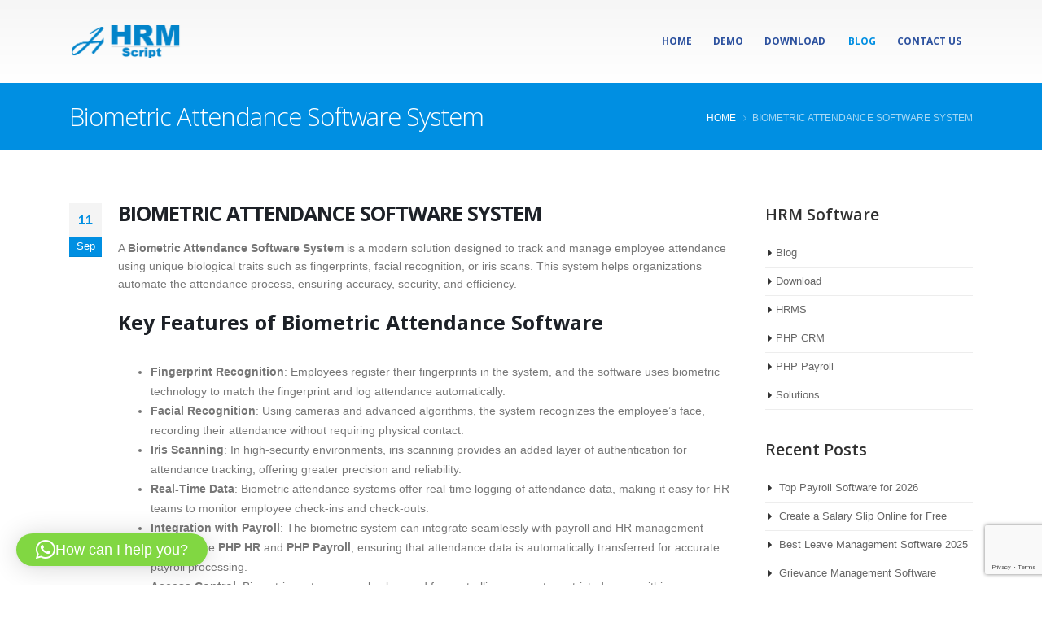

--- FILE ---
content_type: text/html; charset=UTF-8
request_url: https://www.hrmscript.com/biometric-attendance-software-system/
body_size: 17564
content:
<!DOCTYPE html>
<html lang="en-US">
<head>
    <meta charset="utf-8">
    <!--[if IE]><meta http-equiv='X-UA-Compatible' content='IE=edge,chrome=1'><![endif]-->
    <meta name="viewport" content="width=device-width, initial-scale=1, maximum-scale=1" />
    <link rel="profile" href="https://gmpg.org/xfn/11" />
    <link rel="pingback" href="https://www.hrmscript.com/xmlrpc.php" />

        <link rel="shortcut icon" href="//www.hrmscript.com/wp-content/uploads/2017/07/hrm_script_logo-3.png" type="image/x-icon" />
    <link rel="apple-touch-icon" href="//www.hrmscript.com/wp-content/uploads/2017/07/hrm_script_logo-3.png">
    <link rel="apple-touch-icon" sizes="120x120" href="//www.hrmscript.com/wp-content/uploads/2017/07/hrm_script_logo-3.png">
    <link rel="apple-touch-icon" sizes="76x76" href="//www.hrmscript.com/wp-content/uploads/2017/07/hrm_script_logo-3.png">
    <link rel="apple-touch-icon" sizes="152x152" href="//www.hrmscript.com/wp-content/uploads/2017/07/hrm_script_logo-3.png">

<style rel="stylesheet" property="stylesheet" type="text/css">.ms-loading-container .ms-loading, .ms-slide .ms-slide-loading { background-image: none !important; background-color: transparent !important; box-shadow: none !important; } #header .logo { max-width: 143px; } @media (min-width: 1170px) { #header .logo { max-width: 143px; } } @media (max-width: 991px) { #header .logo { max-width: 143px; } } @media (max-width: 767px) { #header .logo { max-width: 143px; } } </style><meta name='robots' content='index, follow, max-image-preview:large, max-snippet:-1, max-video-preview:-1' />

	<!-- This site is optimized with the Yoast SEO plugin v24.5 - https://yoast.com/wordpress/plugins/seo/ -->
	<title>Biometric Attendance Software System</title>
	<meta name="description" content="A Biometric Attendance Software System is a modern solution designed to track and manage employee attendance using unique biological traits such as fingerprints, facial recognition, or iris scans." />
	<link rel="canonical" href="https://www.hrmscript.com/biometric-attendance-software-system/" />
	<meta property="og:locale" content="en_US" />
	<meta property="og:type" content="article" />
	<meta property="og:title" content="Biometric Attendance Software System" />
	<meta property="og:description" content="A Biometric Attendance Software System is a modern solution designed to track and manage employee attendance using unique biological traits such as fingerprints, facial recognition, or iris scans." />
	<meta property="og:url" content="https://www.hrmscript.com/biometric-attendance-software-system/" />
	<meta property="og:site_name" content="Welcome to HRM Script" />
	<meta property="article:published_time" content="2024-09-11T10:46:48+00:00" />
	<meta property="article:modified_time" content="2025-01-27T04:46:33+00:00" />
	<meta name="author" content="PHP HRM" />
	<meta name="twitter:card" content="summary_large_image" />
	<meta name="twitter:label1" content="Written by" />
	<meta name="twitter:data1" content="PHP HRM" />
	<meta name="twitter:label2" content="Est. reading time" />
	<meta name="twitter:data2" content="4 minutes" />
	<script type="application/ld+json" class="yoast-schema-graph">{"@context":"https://schema.org","@graph":[{"@type":"WebPage","@id":"https://www.hrmscript.com/biometric-attendance-software-system/","url":"https://www.hrmscript.com/biometric-attendance-software-system/","name":"Biometric Attendance Software System","isPartOf":{"@id":"https://www.hrmscript.com/#website"},"datePublished":"2024-09-11T10:46:48+00:00","dateModified":"2025-01-27T04:46:33+00:00","author":{"@id":"https://www.hrmscript.com/#/schema/person/923895771548ba0d6d36bde3afdd4909"},"description":"A Biometric Attendance Software System is a modern solution designed to track and manage employee attendance using unique biological traits such as fingerprints, facial recognition, or iris scans.","breadcrumb":{"@id":"https://www.hrmscript.com/biometric-attendance-software-system/#breadcrumb"},"inLanguage":"en-US","potentialAction":[{"@type":"ReadAction","target":["https://www.hrmscript.com/biometric-attendance-software-system/"]}]},{"@type":"BreadcrumbList","@id":"https://www.hrmscript.com/biometric-attendance-software-system/#breadcrumb","itemListElement":[{"@type":"ListItem","position":1,"name":"Home","item":"https://www.hrmscript.com/"},{"@type":"ListItem","position":2,"name":"Biometric Attendance Software System"}]},{"@type":"WebSite","@id":"https://www.hrmscript.com/#website","url":"https://www.hrmscript.com/","name":"Welcome to HRM Script","description":"HRM Software","potentialAction":[{"@type":"SearchAction","target":{"@type":"EntryPoint","urlTemplate":"https://www.hrmscript.com/?s={search_term_string}"},"query-input":{"@type":"PropertyValueSpecification","valueRequired":true,"valueName":"search_term_string"}}],"inLanguage":"en-US"},{"@type":"Person","@id":"https://www.hrmscript.com/#/schema/person/923895771548ba0d6d36bde3afdd4909","name":"PHP HRM","image":{"@type":"ImageObject","inLanguage":"en-US","@id":"https://www.hrmscript.com/#/schema/person/image/","url":"https://secure.gravatar.com/avatar/3cf655eef101d9511017e8f1872b3c1f3b57ca810eac7153e7cc510ff63e8a4e?s=96&d=mm&r=g","contentUrl":"https://secure.gravatar.com/avatar/3cf655eef101d9511017e8f1872b3c1f3b57ca810eac7153e7cc510ff63e8a4e?s=96&d=mm&r=g","caption":"PHP HRM"}}]}</script>
	<!-- / Yoast SEO plugin. -->


<link rel='dns-prefetch' href='//www.google.com' />
<link rel='dns-prefetch' href='//fonts.googleapis.com' />
<style id='wp-img-auto-sizes-contain-inline-css' type='text/css'>
img:is([sizes=auto i],[sizes^="auto," i]){contain-intrinsic-size:3000px 1500px}
/*# sourceURL=wp-img-auto-sizes-contain-inline-css */
</style>
<style id='wp-block-library-inline-css' type='text/css'>
:root{--wp-block-synced-color:#7a00df;--wp-block-synced-color--rgb:122,0,223;--wp-bound-block-color:var(--wp-block-synced-color);--wp-editor-canvas-background:#ddd;--wp-admin-theme-color:#007cba;--wp-admin-theme-color--rgb:0,124,186;--wp-admin-theme-color-darker-10:#006ba1;--wp-admin-theme-color-darker-10--rgb:0,107,160.5;--wp-admin-theme-color-darker-20:#005a87;--wp-admin-theme-color-darker-20--rgb:0,90,135;--wp-admin-border-width-focus:2px}@media (min-resolution:192dpi){:root{--wp-admin-border-width-focus:1.5px}}.wp-element-button{cursor:pointer}:root .has-very-light-gray-background-color{background-color:#eee}:root .has-very-dark-gray-background-color{background-color:#313131}:root .has-very-light-gray-color{color:#eee}:root .has-very-dark-gray-color{color:#313131}:root .has-vivid-green-cyan-to-vivid-cyan-blue-gradient-background{background:linear-gradient(135deg,#00d084,#0693e3)}:root .has-purple-crush-gradient-background{background:linear-gradient(135deg,#34e2e4,#4721fb 50%,#ab1dfe)}:root .has-hazy-dawn-gradient-background{background:linear-gradient(135deg,#faaca8,#dad0ec)}:root .has-subdued-olive-gradient-background{background:linear-gradient(135deg,#fafae1,#67a671)}:root .has-atomic-cream-gradient-background{background:linear-gradient(135deg,#fdd79a,#004a59)}:root .has-nightshade-gradient-background{background:linear-gradient(135deg,#330968,#31cdcf)}:root .has-midnight-gradient-background{background:linear-gradient(135deg,#020381,#2874fc)}:root{--wp--preset--font-size--normal:16px;--wp--preset--font-size--huge:42px}.has-regular-font-size{font-size:1em}.has-larger-font-size{font-size:2.625em}.has-normal-font-size{font-size:var(--wp--preset--font-size--normal)}.has-huge-font-size{font-size:var(--wp--preset--font-size--huge)}.has-text-align-center{text-align:center}.has-text-align-left{text-align:left}.has-text-align-right{text-align:right}.has-fit-text{white-space:nowrap!important}#end-resizable-editor-section{display:none}.aligncenter{clear:both}.items-justified-left{justify-content:flex-start}.items-justified-center{justify-content:center}.items-justified-right{justify-content:flex-end}.items-justified-space-between{justify-content:space-between}.screen-reader-text{border:0;clip-path:inset(50%);height:1px;margin:-1px;overflow:hidden;padding:0;position:absolute;width:1px;word-wrap:normal!important}.screen-reader-text:focus{background-color:#ddd;clip-path:none;color:#444;display:block;font-size:1em;height:auto;left:5px;line-height:normal;padding:15px 23px 14px;text-decoration:none;top:5px;width:auto;z-index:100000}html :where(.has-border-color){border-style:solid}html :where([style*=border-top-color]){border-top-style:solid}html :where([style*=border-right-color]){border-right-style:solid}html :where([style*=border-bottom-color]){border-bottom-style:solid}html :where([style*=border-left-color]){border-left-style:solid}html :where([style*=border-width]){border-style:solid}html :where([style*=border-top-width]){border-top-style:solid}html :where([style*=border-right-width]){border-right-style:solid}html :where([style*=border-bottom-width]){border-bottom-style:solid}html :where([style*=border-left-width]){border-left-style:solid}html :where(img[class*=wp-image-]){height:auto;max-width:100%}:where(figure){margin:0 0 1em}html :where(.is-position-sticky){--wp-admin--admin-bar--position-offset:var(--wp-admin--admin-bar--height,0px)}@media screen and (max-width:600px){html :where(.is-position-sticky){--wp-admin--admin-bar--position-offset:0px}}

/*# sourceURL=wp-block-library-inline-css */
</style><style id='global-styles-inline-css' type='text/css'>
:root{--wp--preset--aspect-ratio--square: 1;--wp--preset--aspect-ratio--4-3: 4/3;--wp--preset--aspect-ratio--3-4: 3/4;--wp--preset--aspect-ratio--3-2: 3/2;--wp--preset--aspect-ratio--2-3: 2/3;--wp--preset--aspect-ratio--16-9: 16/9;--wp--preset--aspect-ratio--9-16: 9/16;--wp--preset--color--black: #000000;--wp--preset--color--cyan-bluish-gray: #abb8c3;--wp--preset--color--white: #ffffff;--wp--preset--color--pale-pink: #f78da7;--wp--preset--color--vivid-red: #cf2e2e;--wp--preset--color--luminous-vivid-orange: #ff6900;--wp--preset--color--luminous-vivid-amber: #fcb900;--wp--preset--color--light-green-cyan: #7bdcb5;--wp--preset--color--vivid-green-cyan: #00d084;--wp--preset--color--pale-cyan-blue: #8ed1fc;--wp--preset--color--vivid-cyan-blue: #0693e3;--wp--preset--color--vivid-purple: #9b51e0;--wp--preset--gradient--vivid-cyan-blue-to-vivid-purple: linear-gradient(135deg,rgb(6,147,227) 0%,rgb(155,81,224) 100%);--wp--preset--gradient--light-green-cyan-to-vivid-green-cyan: linear-gradient(135deg,rgb(122,220,180) 0%,rgb(0,208,130) 100%);--wp--preset--gradient--luminous-vivid-amber-to-luminous-vivid-orange: linear-gradient(135deg,rgb(252,185,0) 0%,rgb(255,105,0) 100%);--wp--preset--gradient--luminous-vivid-orange-to-vivid-red: linear-gradient(135deg,rgb(255,105,0) 0%,rgb(207,46,46) 100%);--wp--preset--gradient--very-light-gray-to-cyan-bluish-gray: linear-gradient(135deg,rgb(238,238,238) 0%,rgb(169,184,195) 100%);--wp--preset--gradient--cool-to-warm-spectrum: linear-gradient(135deg,rgb(74,234,220) 0%,rgb(151,120,209) 20%,rgb(207,42,186) 40%,rgb(238,44,130) 60%,rgb(251,105,98) 80%,rgb(254,248,76) 100%);--wp--preset--gradient--blush-light-purple: linear-gradient(135deg,rgb(255,206,236) 0%,rgb(152,150,240) 100%);--wp--preset--gradient--blush-bordeaux: linear-gradient(135deg,rgb(254,205,165) 0%,rgb(254,45,45) 50%,rgb(107,0,62) 100%);--wp--preset--gradient--luminous-dusk: linear-gradient(135deg,rgb(255,203,112) 0%,rgb(199,81,192) 50%,rgb(65,88,208) 100%);--wp--preset--gradient--pale-ocean: linear-gradient(135deg,rgb(255,245,203) 0%,rgb(182,227,212) 50%,rgb(51,167,181) 100%);--wp--preset--gradient--electric-grass: linear-gradient(135deg,rgb(202,248,128) 0%,rgb(113,206,126) 100%);--wp--preset--gradient--midnight: linear-gradient(135deg,rgb(2,3,129) 0%,rgb(40,116,252) 100%);--wp--preset--font-size--small: 13px;--wp--preset--font-size--medium: 20px;--wp--preset--font-size--large: 36px;--wp--preset--font-size--x-large: 42px;--wp--preset--spacing--20: 0.44rem;--wp--preset--spacing--30: 0.67rem;--wp--preset--spacing--40: 1rem;--wp--preset--spacing--50: 1.5rem;--wp--preset--spacing--60: 2.25rem;--wp--preset--spacing--70: 3.38rem;--wp--preset--spacing--80: 5.06rem;--wp--preset--shadow--natural: 6px 6px 9px rgba(0, 0, 0, 0.2);--wp--preset--shadow--deep: 12px 12px 50px rgba(0, 0, 0, 0.4);--wp--preset--shadow--sharp: 6px 6px 0px rgba(0, 0, 0, 0.2);--wp--preset--shadow--outlined: 6px 6px 0px -3px rgb(255, 255, 255), 6px 6px rgb(0, 0, 0);--wp--preset--shadow--crisp: 6px 6px 0px rgb(0, 0, 0);}:where(.is-layout-flex){gap: 0.5em;}:where(.is-layout-grid){gap: 0.5em;}body .is-layout-flex{display: flex;}.is-layout-flex{flex-wrap: wrap;align-items: center;}.is-layout-flex > :is(*, div){margin: 0;}body .is-layout-grid{display: grid;}.is-layout-grid > :is(*, div){margin: 0;}:where(.wp-block-columns.is-layout-flex){gap: 2em;}:where(.wp-block-columns.is-layout-grid){gap: 2em;}:where(.wp-block-post-template.is-layout-flex){gap: 1.25em;}:where(.wp-block-post-template.is-layout-grid){gap: 1.25em;}.has-black-color{color: var(--wp--preset--color--black) !important;}.has-cyan-bluish-gray-color{color: var(--wp--preset--color--cyan-bluish-gray) !important;}.has-white-color{color: var(--wp--preset--color--white) !important;}.has-pale-pink-color{color: var(--wp--preset--color--pale-pink) !important;}.has-vivid-red-color{color: var(--wp--preset--color--vivid-red) !important;}.has-luminous-vivid-orange-color{color: var(--wp--preset--color--luminous-vivid-orange) !important;}.has-luminous-vivid-amber-color{color: var(--wp--preset--color--luminous-vivid-amber) !important;}.has-light-green-cyan-color{color: var(--wp--preset--color--light-green-cyan) !important;}.has-vivid-green-cyan-color{color: var(--wp--preset--color--vivid-green-cyan) !important;}.has-pale-cyan-blue-color{color: var(--wp--preset--color--pale-cyan-blue) !important;}.has-vivid-cyan-blue-color{color: var(--wp--preset--color--vivid-cyan-blue) !important;}.has-vivid-purple-color{color: var(--wp--preset--color--vivid-purple) !important;}.has-black-background-color{background-color: var(--wp--preset--color--black) !important;}.has-cyan-bluish-gray-background-color{background-color: var(--wp--preset--color--cyan-bluish-gray) !important;}.has-white-background-color{background-color: var(--wp--preset--color--white) !important;}.has-pale-pink-background-color{background-color: var(--wp--preset--color--pale-pink) !important;}.has-vivid-red-background-color{background-color: var(--wp--preset--color--vivid-red) !important;}.has-luminous-vivid-orange-background-color{background-color: var(--wp--preset--color--luminous-vivid-orange) !important;}.has-luminous-vivid-amber-background-color{background-color: var(--wp--preset--color--luminous-vivid-amber) !important;}.has-light-green-cyan-background-color{background-color: var(--wp--preset--color--light-green-cyan) !important;}.has-vivid-green-cyan-background-color{background-color: var(--wp--preset--color--vivid-green-cyan) !important;}.has-pale-cyan-blue-background-color{background-color: var(--wp--preset--color--pale-cyan-blue) !important;}.has-vivid-cyan-blue-background-color{background-color: var(--wp--preset--color--vivid-cyan-blue) !important;}.has-vivid-purple-background-color{background-color: var(--wp--preset--color--vivid-purple) !important;}.has-black-border-color{border-color: var(--wp--preset--color--black) !important;}.has-cyan-bluish-gray-border-color{border-color: var(--wp--preset--color--cyan-bluish-gray) !important;}.has-white-border-color{border-color: var(--wp--preset--color--white) !important;}.has-pale-pink-border-color{border-color: var(--wp--preset--color--pale-pink) !important;}.has-vivid-red-border-color{border-color: var(--wp--preset--color--vivid-red) !important;}.has-luminous-vivid-orange-border-color{border-color: var(--wp--preset--color--luminous-vivid-orange) !important;}.has-luminous-vivid-amber-border-color{border-color: var(--wp--preset--color--luminous-vivid-amber) !important;}.has-light-green-cyan-border-color{border-color: var(--wp--preset--color--light-green-cyan) !important;}.has-vivid-green-cyan-border-color{border-color: var(--wp--preset--color--vivid-green-cyan) !important;}.has-pale-cyan-blue-border-color{border-color: var(--wp--preset--color--pale-cyan-blue) !important;}.has-vivid-cyan-blue-border-color{border-color: var(--wp--preset--color--vivid-cyan-blue) !important;}.has-vivid-purple-border-color{border-color: var(--wp--preset--color--vivid-purple) !important;}.has-vivid-cyan-blue-to-vivid-purple-gradient-background{background: var(--wp--preset--gradient--vivid-cyan-blue-to-vivid-purple) !important;}.has-light-green-cyan-to-vivid-green-cyan-gradient-background{background: var(--wp--preset--gradient--light-green-cyan-to-vivid-green-cyan) !important;}.has-luminous-vivid-amber-to-luminous-vivid-orange-gradient-background{background: var(--wp--preset--gradient--luminous-vivid-amber-to-luminous-vivid-orange) !important;}.has-luminous-vivid-orange-to-vivid-red-gradient-background{background: var(--wp--preset--gradient--luminous-vivid-orange-to-vivid-red) !important;}.has-very-light-gray-to-cyan-bluish-gray-gradient-background{background: var(--wp--preset--gradient--very-light-gray-to-cyan-bluish-gray) !important;}.has-cool-to-warm-spectrum-gradient-background{background: var(--wp--preset--gradient--cool-to-warm-spectrum) !important;}.has-blush-light-purple-gradient-background{background: var(--wp--preset--gradient--blush-light-purple) !important;}.has-blush-bordeaux-gradient-background{background: var(--wp--preset--gradient--blush-bordeaux) !important;}.has-luminous-dusk-gradient-background{background: var(--wp--preset--gradient--luminous-dusk) !important;}.has-pale-ocean-gradient-background{background: var(--wp--preset--gradient--pale-ocean) !important;}.has-electric-grass-gradient-background{background: var(--wp--preset--gradient--electric-grass) !important;}.has-midnight-gradient-background{background: var(--wp--preset--gradient--midnight) !important;}.has-small-font-size{font-size: var(--wp--preset--font-size--small) !important;}.has-medium-font-size{font-size: var(--wp--preset--font-size--medium) !important;}.has-large-font-size{font-size: var(--wp--preset--font-size--large) !important;}.has-x-large-font-size{font-size: var(--wp--preset--font-size--x-large) !important;}
/*# sourceURL=global-styles-inline-css */
</style>

<style id='classic-theme-styles-inline-css' type='text/css'>
/*! This file is auto-generated */
.wp-block-button__link{color:#fff;background-color:#32373c;border-radius:9999px;box-shadow:none;text-decoration:none;padding:calc(.667em + 2px) calc(1.333em + 2px);font-size:1.125em}.wp-block-file__button{background:#32373c;color:#fff;text-decoration:none}
/*# sourceURL=/wp-includes/css/classic-themes.min.css */
</style>
<link rel='stylesheet' id='contact-form-7-css' href='https://www.hrmscript.com/wp-content/plugins/contact-form-7/includes/css/styles.css?ver=5.5.1' type='text/css' media='all' />
<link rel='stylesheet' id='rs-plugin-settings-css' href='https://www.hrmscript.com/wp-content/plugins/revslider/public/assets/css/settings.css?ver=5.2.6' type='text/css' media='all' />
<style id='rs-plugin-settings-inline-css' type='text/css'>
#rs-demo-id {}
.tparrows:before{color:#008fe2;text-shadow:0 0 3px #fff;}.revslider-initialised .tp-loader{z-index:18;}
/*# sourceURL=rs-plugin-settings-inline-css */
</style>
<link rel='stylesheet' id='js_composer_front-css' href='https://www.hrmscript.com/wp-content/plugins/js_composer/assets/css/js_composer.min.css?ver=4.12.1' type='text/css' media='all' />
<link rel='stylesheet' id='bsf-Defaults-css' href='https://www.hrmscript.com/wp-content/uploads/smile_fonts/Defaults/Defaults.css?ver=6.9' type='text/css' media='all' />
<link rel='stylesheet' id='ultimate-style-min-css' href='https://www.hrmscript.com/wp-content/plugins/Ultimate_VC_Addons/assets/min-css/ultimate.min.css?ver=3.16.7' type='text/css' media='all' />
<link rel='stylesheet' id='porto-bootstrap-css' href='https://www.hrmscript.com/wp-content/themes/porto/css/bootstrap_1.css?ver=6.9' type='text/css' media='all' />
<link rel='stylesheet' id='porto-plugins-css' href='https://www.hrmscript.com/wp-content/themes/porto/css/plugins_1.css?ver=6.9' type='text/css' media='all' />
<link rel='stylesheet' id='porto-theme-elements-css' href='https://www.hrmscript.com/wp-content/themes/porto/css/theme_elements_1.css?ver=6.9' type='text/css' media='all' />
<link rel='stylesheet' id='porto-theme-css' href='https://www.hrmscript.com/wp-content/themes/porto/css/theme_1.css?ver=6.9' type='text/css' media='all' />
<link rel='stylesheet' id='porto-skin-css' href='https://www.hrmscript.com/wp-content/themes/porto/css/skin_1.css?ver=6.9' type='text/css' media='all' />
<link rel='stylesheet' id='porto-style-css' href='https://www.hrmscript.com/wp-content/themes/porto/style.css?ver=6.9' type='text/css' media='all' />
<link rel='stylesheet' id='porto-google-fonts-css' href='//fonts.googleapis.com/css?family=Verdana%2C+Geneva%2C+sans-serif%3A200%2C300%2C400%2C700%2C800%2C600%7CShadows+Into+Light%3A200%2C300%2C400%2C700%2C800%2C600%7COpen+Sans%3A200%2C300%2C400%2C700%2C800%2C600%7C&#038;subset=cyrillic%2Ccyrillic-ext%2Cgreek%2Cgreek-ext%2Ckhmer%2Clatin%2Clatin-ext%2Cvietnamese&#038;ver=6.9' type='text/css' media='all' />
<link rel='stylesheet' id='styles-child-css' href='https://www.hrmscript.com/wp-content/themes/porto-child/style.css?ver=6.9' type='text/css' media='all' />
<script type="text/javascript" src="https://www.hrmscript.com/wp-includes/js/jquery/jquery.min.js?ver=3.7.1" id="jquery-core-js"></script>
<script type="text/javascript" src="https://www.hrmscript.com/wp-includes/js/jquery/jquery-migrate.min.js?ver=3.4.1" id="jquery-migrate-js"></script>
<script type="text/javascript" src="https://www.hrmscript.com/wp-content/plugins/revslider/public/assets/js/jquery.themepunch.tools.min.js?ver=5.2.6" id="tp-tools-js"></script>
<script type="text/javascript" src="https://www.hrmscript.com/wp-content/plugins/revslider/public/assets/js/jquery.themepunch.revolution.min.js?ver=5.2.6" id="revmin-js"></script>
<script type="text/javascript" src="https://www.hrmscript.com/wp-includes/js/jquery/ui/core.min.js?ver=1.13.3" id="jquery-ui-core-js"></script>
<script type="text/javascript" src="https://www.hrmscript.com/wp-content/plugins/Ultimate_VC_Addons/assets/min-js/ultimate.min.js?ver=3.16.7" id="ultimate-script-js"></script>
<script type="text/javascript" src="https://www.hrmscript.com/wp-content/themes/porto/js/plugins.min.js?ver=3.2" id="porto-plugins-js"></script>
<meta name="generator" content="Powered by Visual Composer - drag and drop page builder for WordPress."/>
<!--[if lte IE 9]><link rel="stylesheet" type="text/css" href="https://www.hrmscript.com/wp-content/plugins/js_composer/assets/css/vc_lte_ie9.min.css" media="screen"><![endif]--><!--[if IE  8]><link rel="stylesheet" type="text/css" href="https://www.hrmscript.com/wp-content/plugins/js_composer/assets/css/vc-ie8.min.css" media="screen"><![endif]--><meta name="generator" content="Powered by Slider Revolution 5.2.6 - responsive, Mobile-Friendly Slider Plugin for WordPress with comfortable drag and drop interface." />
<noscript><style type="text/css"> .wpb_animate_when_almost_visible { opacity: 1; }</style></noscript>
    <script type="text/javascript">
                                                </script>
<style>
.post-meta
{
display: none !important;
}
	.fa-industry:before {
	color:darkred;
	}
	.fa-user:before {
	color:red;
	}
	.fa-male:before {
	color:orange;
	}
	.fa-server:before {
	color:green;
	}
	.fa-server:before {
	color:darkmagenta;
	}
	.fa-tasks:before {
	color:orange;
	}
	.fa-wrench:before {
	color:darkcyan;
	}
	.fa-download:before {
	color:lightgreen;
	}
	.fa-save:before {
	color:darkslategray;
	}
	.fa-bell:before {
	color:red;
	}
	.fa-adjust:before {
	color:pink;
	}
	.fa-angellist:before {
	color:green;
	}
	.fa-times:before {
	color:orange;
	}
	.fa-users:before {
	color:lightblue;
	}
	.fa-windows:before {
	color:darkblue;
	}
	.fa-globe:before {
	color:darkgreen;
	}
	.fa-question:before {
	color:red;
	}
	.fa-building:before {
	color:orange;
	}
	.fa-thumbs-up:before {
	color:darkred;
	}
	.fa-align-justify:before {
	color:red;
	}
	.fa-female:before {
	color:darkgoldenrod;
	}
	.fa-male:before {
	color:darkred;
	}
	.fa-industry:before {
	color:darkkhaki;
	}
	.fa-desktop:before {
	color:darkred;
	}
	.fa-cube:before {
	color:darkred;
	}
	.fa-asterisk:before {
	color:pink;
	}
	.fa-pause:before {
	color:green;
	}
	
	
</style>
<link rel='stylesheet' property='stylesheet' id='qlwapp-frontend-css' href='https://www.hrmscript.com/wp-content/plugins/wp-whatsapp-chat/build/frontend/css/style.css?ver=8.1.5' type='text/css' media='all' />
</head>
<body class="wp-singular post-template-default single single-post postid-1549 single-format-standard wp-theme-porto wp-child-theme-porto-child full blog-1  wpb-js-composer js-comp-ver-4.12.1 vc_responsive">
    
    <div class="page-wrapper"><!-- page wrapper -->

        
                    <div class="header-wrapper clearfix"><!-- header wrapper -->
                                
                    <header id="header" class="header-corporate header-16 search-sm">
    
    <div class="header-main">
        <div class="container">
            <div class="header-left">
                <div class="logo">    <a href="https://www.hrmscript.com/" title="Welcome to HRM Script - HRM Software" rel="home">
        <img class="img-responsive standard-logo" src="//www.hrmscript.com/wp-content/uploads/2017/07/hrm_script_logo-3.png" alt="Welcome to HRM Script" /><img class="img-responsive retina-logo" src="//www.hrmscript.com/wp-content/uploads/2017/07/hrm_script_logo-3.png" alt="Welcome to HRM Script" style="display:none;" />    </a>
    </div>            </div>

            <div class="header-right">
                                <a class="mobile-toggle"><i class="fa fa-reorder"></i></a>
                <div id="main-menu">
                    <ul id="menu-main-menu" class="main-menu mega-menu show-arrow effect-down subeffect-fadein-left"><li id="nav-menu-item-182" class="menu-item menu-item-type-post_type menu-item-object-page menu-item-home  narrow "><a href="https://www.hrmscript.com/" class="">Home</a></li>
<li id="nav-menu-item-203" class="menu-item menu-item-type-post_type menu-item-object-page  narrow "><a href="https://www.hrmscript.com/demo/" class="">Demo</a></li>
<li id="nav-menu-item-1810" class="menu-item menu-item-type-taxonomy menu-item-object-category  narrow "><a href="https://www.hrmscript.com/download/" class="">Download</a></li>
<li id="nav-menu-item-934" class="menu-item menu-item-type-custom menu-item-object-custom menu-item-has-children  has-sub wide  col-3">
<div class="popup"><div class="inner" style=""><ul class="sub-menu">
	<li id="nav-menu-item-948" class="menu-item menu-item-type-post_type menu-item-object-page " data-cols="1"><a href="https://www.hrmscript.com/wage-slip-software/" class=""><i class="fa fa-industry"></i>Wage Slip Software</a></li>
	<li id="nav-menu-item-949" class="menu-item menu-item-type-post_type menu-item-object-page " data-cols="1"><a href="https://www.hrmscript.com/remote-employee-management-software/" class=""><i class="fa fa-user"></i>Remote Employee Management</a></li>
	<li id="nav-menu-item-953" class="menu-item menu-item-type-post_type menu-item-object-page " data-cols="1"><a href="https://www.hrmscript.com/best-php-hr-software/" class=""><i class="fa fa-male"></i>Best PHP HR Software</a></li>
	<li id="nav-menu-item-950" class="menu-item menu-item-type-post_type menu-item-object-page " data-cols="1"><a href="https://www.hrmscript.com/simple-hrm-software/" class=""><i class="fa fa-server"></i>Simple HRM Software</a></li>
	<li id="nav-menu-item-951" class="menu-item menu-item-type-post_type menu-item-object-page " data-cols="1"><a href="https://www.hrmscript.com/web-based-hr-payroll-software/" class=""><i class="fa fa-server"></i>Web Based HR Payroll Software</a></li>
	<li id="nav-menu-item-952" class="menu-item menu-item-type-post_type menu-item-object-page " data-cols="1"><a href="https://www.hrmscript.com/best-hr-management-system/" class=""><i class="fa fa-tasks"></i>Best HR Management System</a></li>
	<li id="nav-menu-item-954" class="menu-item menu-item-type-post_type menu-item-object-page " data-cols="1"><a href="https://www.hrmscript.com/construction-employee-management-software/" class=""><i class="fa fa-wrench"></i>Construction Employee Software</a></li>
	<li id="nav-menu-item-955" class="menu-item menu-item-type-post_type menu-item-object-page " data-cols="1"><a href="https://www.hrmscript.com/download-free-hrm-software-system/" class=""><i class="fa fa-download"></i>Download Free HRM Software System</a></li>
	<li id="nav-menu-item-956" class="menu-item menu-item-type-post_type menu-item-object-page " data-cols="1"><a href="https://www.hrmscript.com/download-free-php-hrm-script/" class=""><i class="fa fa-save"></i>Download Free PHP HRM Script</a></li>
	<li id="nav-menu-item-957" class="menu-item menu-item-type-post_type menu-item-object-page " data-cols="1"><a href="https://www.hrmscript.com/employee-data-management-software/" class=""><i class="fa fa-bell"></i>Employee Data Management Software</a></li>
	<li id="nav-menu-item-958" class="menu-item menu-item-type-post_type menu-item-object-page " data-cols="1"><a href="https://www.hrmscript.com/employee-expense-management-software/" class=""><i class="fa fa-adjust"></i>Employee Expense Management</a></li>
	<li id="nav-menu-item-959" class="menu-item menu-item-type-post_type menu-item-object-page " data-cols="1"><a href="https://www.hrmscript.com/employee-information-management-software/" class=""><i class="fa fa-angellist"></i>Employee Management Software</a></li>
	<li id="nav-menu-item-960" class="menu-item menu-item-type-post_type menu-item-object-page " data-cols="1"><a href="https://www.hrmscript.com/employee-time-management-software/" class=""><i class="fa fa-times"></i>Employee Time Management Software</a></li>
	<li id="nav-menu-item-961" class="menu-item menu-item-type-post_type menu-item-object-page " data-cols="1"><a href="https://www.hrmscript.com/employee-training-management-software/" class=""><i class="fa fa-users"></i>Employee Training Management</a></li>
	<li id="nav-menu-item-962" class="menu-item menu-item-type-post_type menu-item-object-page " data-cols="1"><a href="https://www.hrmscript.com/free-hr-payroll-software/" class=""><i class="fa fa-windows"></i>Free HR Payroll Software</a></li>
	<li id="nav-menu-item-965" class="menu-item menu-item-type-post_type menu-item-object-page " data-cols="1"><a href="https://www.hrmscript.com/hrm-attendance-software/" class=""><i class="fa fa-question"></i>HRM Attendance Software</a></li>
	<li id="nav-menu-item-964" class="menu-item menu-item-type-post_type menu-item-object-page " data-cols="1"><a href="https://www.hrmscript.com/hr-payroll-software-for-contractors/" class=""><i class="fa fa-building"></i>HR Payroll Software For Contractors</a></li>
	<li id="nav-menu-item-966" class="menu-item menu-item-type-post_type menu-item-object-page " data-cols="1"><a href="https://www.hrmscript.com/hrm-leave-management-software/" class=""><i class="fa fa-thumbs-up"></i>HRM Leave Management Software</a></li>
	<li id="nav-menu-item-967" class="menu-item menu-item-type-post_type menu-item-object-page " data-cols="1"><a href="https://www.hrmscript.com/hrm-software-for-contractor/" class=""><i class="fa fa-align-justify"></i>HRM Software For Contractor</a></li>
	<li id="nav-menu-item-968" class="menu-item menu-item-type-post_type menu-item-object-page " data-cols="1"><a href="https://www.hrmscript.com/human-resource-management-script/" class=""><i class="fa fa-female"></i>HR Management Script</a></li>
	<li id="nav-menu-item-969" class="menu-item menu-item-type-post_type menu-item-object-page " data-cols="1"><a href="https://www.hrmscript.com/human-resource-management-software/" class=""><i class="fa fa-male"></i>HR Management Software</a></li>
	<li id="nav-menu-item-970" class="menu-item menu-item-type-post_type menu-item-object-page " data-cols="1"><a href="https://www.hrmscript.com/manufacturing-payroll-software/" class=""><i class="fa fa-industry"></i>Manufacturing Payroll Software</a></li>
	<li id="nav-menu-item-971" class="menu-item menu-item-type-post_type menu-item-object-page " data-cols="1"><a href="https://www.hrmscript.com/online-hrm-software/" class=""><i class="fa fa-desktop"></i>Online HRM Software</a></li>
	<li id="nav-menu-item-973" class="menu-item menu-item-type-post_type menu-item-object-page " data-cols="1"><a href="https://www.hrmscript.com/open-source-based-hrm-script/" class=""><i class="fa fa-cube"></i>Open Source Based HRM Script</a></li>
	<li id="nav-menu-item-972" class="menu-item menu-item-type-post_type menu-item-object-page " data-cols="1"><a href="https://www.hrmscript.com/online-human-resource-management-system/" class=""><i class="fa fa-asterisk"></i>Human Resource Management System</a></li>
	<li id="nav-menu-item-974" class="menu-item menu-item-type-post_type menu-item-object-page " data-cols="1"><a href="https://www.hrmscript.com/remote-employee-management-software/" class=""><i class="fa fa-pause"></i>Remote Employee  Software</a></li>
</ul></div></div>
</li>
<li id="nav-menu-item-334" class="menu-item menu-item-type-taxonomy menu-item-object-category current-post-ancestor current-menu-parent current-post-parent active narrow "><a href="https://www.hrmscript.com/blog/" class="">Blog</a></li>
<li id="nav-menu-item-184" class="menu-item menu-item-type-post_type menu-item-object-page  narrow "><a href="https://www.hrmscript.com/contact/" class="">Contact Us</a></li>
</ul>                </div>
                
                
            </div>
        </div>
    </div>
</header>
                            </div><!-- end header wrapper -->
        
        
                <section class="page-top page-header-4">
        <div class="container">
    <div class="row">
        <div class="col-md-12 clearfix">
            <div class="pt-left">
                <h1 class="page-title">Biometric Attendance Software System</h1>
                                            </div>
                            <div class="breadcrumbs-wrap pt-right">
                    <ul class="breadcrumb"><li itemscope itemtype="http://data-vocabulary.org/Breadcrumb"><a itemprop="url" href="https://www.hrmscript.com" ><span itemprop="title">Home</span></a><i class="delimiter delimiter-2"></i></li><li>Biometric Attendance Software System</li></ul>                </div>
                                </div>
    </div>
</div>    </section>
    
        <div id="main" class="column2 column2-right-sidebar boxed"><!-- main -->

            
                        <div class="container">
                        <div class="row main-content-wrap">

            <!-- main content -->
            <div class="main-content col-md-9">

                            

<div id="content" role="main" class="">

    
            
<article class="post-full post-1549 post type-post status-publish format-standard hentry category-blog category-hrms category-phppayroll category-solutions">

    
            <div class="post-date">
                <span class="day">11</span>
    <span class="month">Sep</span>
            </div>
    
    <div class="post-content">
                    <h2 class="entry-title">Biometric Attendance Software System</h2>
                <span class="vcard" style="display: none;"><span class="fn"><a href="https://www.hrmscript.com/author/php-hrm/" title="Posts by PHP HRM" rel="author">PHP HRM</a></span></span><span class="updated" style="display:none">2025-01-27T04:46:33+00:00</span>        <div class="post-meta">
            <span><i class="fa fa-user"></i> By <a href="https://www.hrmscript.com/author/php-hrm/" title="Posts by PHP HRM" rel="author">PHP HRM</a></span>                            <span><i class="fa fa-folder-open"></i> <a href="https://www.hrmscript.com/blog/" rel="category tag">Blog</a>, <a href="https://www.hrmscript.com/hrms/" rel="category tag">HRMS</a>, <a href="https://www.hrmscript.com/phppayroll/" rel="category tag">PHP Payroll</a>, <a href="https://www.hrmscript.com/solutions/" rel="category tag">Solutions</a></span>
                                    <span><i class="fa fa-comments"></i> <a href="https://www.hrmscript.com/biometric-attendance-software-system/#respond" class="hash-scroll">0 Comments</a></span>                    </div>

        <div class="entry-content">
            <div class="vc_row wpb_row vc_row-fluid"><div class="vc_column_container vc_col-sm-12"><div class="wpb_wrapper">
	<div class="wpb_text_column wpb_content_element ">
		<div class="wpb_wrapper">
			<p>A <strong>Biometric Attendance Software System</strong> is a modern solution designed to track and manage employee attendance using unique biological traits such as fingerprints, facial recognition, or iris scans. This system helps organizations automate the attendance process, ensuring accuracy, security, and efficiency.</p>
<h3><strong>Key Features of Biometric Attendance Software</strong></h3>
<ul>
<li><strong>Fingerprint Recognition</strong>: Employees register their fingerprints in the system, and the software uses biometric technology to match the fingerprint and log attendance automatically.</li>
<li><strong>Facial Recognition</strong>: Using cameras and advanced algorithms, the system recognizes the employee&#8217;s face, recording their attendance without requiring physical contact.</li>
<li><strong>Iris Scanning</strong>: In high-security environments, iris scanning provides an added layer of authentication for attendance tracking, offering greater precision and reliability.</li>
<li><strong>Real-Time Data</strong>: Biometric attendance systems offer real-time logging of attendance data, making it easy for HR teams to monitor employee check-ins and check-outs.</li>
<li><strong>Integration with Payroll</strong>: The biometric system can integrate seamlessly with payroll and HR management software like <strong>PHP HR</strong> and <strong>PHP Payroll</strong>, ensuring that attendance data is automatically transferred for accurate payroll processing.</li>
<li><strong>Access Control</strong>: Biometric systems can also be used for controlling access to restricted areas within an organization, further enhancing security.</li>
<li><strong>Automatic Overtime Calculation</strong>: The system tracks working hours, overtime, and late arrivals, and automatically generates reports for HR departments.</li>
</ul>
<h3><strong>Benefits of Biometric Attendance Systems</strong></h3>
<ul>
<li><strong>Enhanced Security</strong>: Biometric authentication is a reliable method of verifying employee identity, reducing the risk of buddy punching or fraudulent attendance logging.</li>
<li><strong>Increased Accuracy</strong>: Unlike manual attendance systems, biometric systems eliminate human errors, ensuring that the attendance records are precise and consistent.</li>
<li><strong>Time and Cost Efficiency</strong>: Automating attendance management saves valuable time for HR personnel and eliminates the need for manual entry, reducing labor costs and administrative efforts.</li>
<li><strong>Non-Transferable</strong>: Biometric data is unique to each individual, ensuring that employees cannot delegate their attendance to others.</li>
<li><strong>Compliance</strong>: A biometric attendance system ensures that organizations comply with labor laws and company policies by providing accurate and up-to-date records of employee attendance and working hours.</li>
<li><strong>Scalability</strong>: Whether for small businesses or large corporations, biometric attendance systems are scalable and can be customized to fit the needs of any organization.</li>
</ul>
<h3><strong>Integration with PHP HR and PHP Payroll</strong></h3>
<p>Integrating biometric attendance systems with <strong>PHP HR</strong> and <strong>PHP Payroll</strong> offers a seamless workflow for businesses. <strong>PHP HR</strong> can manage employee records, leave requests, and other HR tasks, while <strong>PHP Payroll</strong> processes payroll based on accurate attendance data. The integration ensures that the attendance data captured by the biometric system is automatically used for payroll calculations, making the entire process faster, more accurate, and less prone to errors.</p>
<h3><strong>FAQs</strong></h3>
<p><strong>How does a biometric attendance system work?</strong><br />
A biometric attendance system works by capturing unique biological features (such as fingerprints, facial features, or irises) from employees and matching them to pre-registered data to log attendance automatically. The system ensures accurate and secure tracking of employee presence.</p>
<p><strong>Can biometric attendance systems integrate with payroll software?</strong><br />
Yes, biometric attendance systems can integrate seamlessly with payroll software like <strong>PHP Payroll</strong>. This integration ensures that attendance data is automatically transferred to the payroll system, making the payroll process more efficient and accurate.</p>
<p><strong>Is biometric attendance more secure than traditional systems?</strong><br />
Yes, biometric attendance systems are far more secure than traditional systems because they rely on unique biological traits, making it impossible for employees to falsify their attendance (e.g., buddy punching).</p>
<p><strong>What are the benefits of using biometric attendance systems?</strong><br />
The benefits include enhanced security, increased accuracy, time and cost efficiency, non-transferable authentication, and compliance with labor laws.</p>
<p><strong>Can biometric attendance software be used in large organizations?</strong><br />
Yes, biometric attendance systems are scalable and can handle the needs of both small and large organizations. They can be customized to meet specific requirements and accommodate a growing workforce.</p>
<h3><strong>Conclusion</strong></h3>
<p>Biometric Attendance Software systems offer an innovative and secure way to manage employee attendance. They provide reliable solutions that eliminate the need for manual tracking and ensure accuracy and security. When integrated with <strong>PHP HR</strong> and <strong>PHP Payroll</strong>, biometric systems streamline HR operations and payroll processing, improving overall efficiency. Whether for small businesses or large enterprises, this technology offers a comprehensive and scalable solution to modern HR challenges, ensuring accurate attendance tracking and seamless payroll management.</p>

		</div>
	</div>
</div></div></div>
        </div>

    </div>

    <div class="post-gap"></div>

    
    
    
</article>
                                <hr class="tall"/>
                    <div class="related-posts">
                        <h4 class="sub-title">Related <strong>Posts</strong></h4>
                        <div class="row">
                            <div class="post-carousel porto-carousel owl-carousel show-nav-title" data-plugin-options="{&quot;themeConfig&quot;:true,&quot;lg&quot;:3,&quot;md&quot;:3,&quot;sm&quot;:2}">
                                <div class="post-item">
                <div class="post-date">
                <span class="day">01</span>
    <span class="month">Jul</span>
            </div>
                    <h4><a href="https://www.hrmscript.com/hrm-software-for-employee/">HRM Software For Employee</a></h4>
                <p class="post-excerpt">
	
		
			Human Resource Management (HRM) software for employees is a comprehensive digital solution designed to streamline and automate various HR...  <a class="read-more" href="https://www.hrmscript.com/hrm-software-for-employee/">read more <i class="fa fa-angle-right"></i></a></p>    </div>
    <div class="post-item">
                <div class="post-date">
                <span class="day">14</span>
    <span class="month">Oct</span>
            </div>
                    <h4><a href="https://www.hrmscript.com/benefits-of-human-resource-management-software/">Benefits of Human Resource Management Software</a></h4>
                <p class="post-excerpt">
	
		
			Human Resource Management Software (HRMS) provides a wide array of advantages that help organizations streamline HR processes, improve efficiency,...  <a class="read-more" href="https://www.hrmscript.com/benefits-of-human-resource-management-software/">read more <i class="fa fa-angle-right"></i></a></p>    </div>
    <div class="post-item">
                <div class="post-date">
                <span class="day">04</span>
    <span class="month">Nov</span>
            </div>
                    <h4><a href="https://www.hrmscript.com/online-human-resource-management-software-php-online-hrm-system/">Online Human Resource Management Software</a></h4>
                <p class="post-excerpt">
	
		
			Online Human Resource Management Software (HRMS) is a comprehensive digital solution that automates and streamlines various HR functions to...  <a class="read-more" href="https://www.hrmscript.com/online-human-resource-management-software-php-online-hrm-system/">read more <i class="fa fa-angle-right"></i></a></p>    </div>
    <div class="post-item">
                <div class="post-date">
                <span class="day">03</span>
    <span class="month">Oct</span>
            </div>
                    <h4><a href="https://www.hrmscript.com/hr-management-system-online-hrm-php-script/">HR Management System &#8211; Online HRM PHP Script</a></h4>
                <p class="post-excerpt">
	
		
			A HR Management System (HRMS) is an online software solution designed to automate and streamline HR tasks, enabling organizations...  <a class="read-more" href="https://www.hrmscript.com/hr-management-system-online-hrm-php-script/">read more <i class="fa fa-angle-right"></i></a></p>    </div>
    <div class="post-item">
                <div class="post-date">
                <span class="day">14</span>
    <span class="month">Aug</span>
            </div>
                    <h4><a href="https://www.hrmscript.com/hrm-system-online-hr-software/">HRM System &#8211; Online HR Software</a></h4>
                <p class="post-excerpt">
	
		
			An HRM System (Human Resource Management System) is an online software designed to help organizations automate and manage various...  <a class="read-more" href="https://www.hrmscript.com/hrm-system-online-hr-software/">read more <i class="fa fa-angle-right"></i></a></p>    </div>
    <div class="post-item">
                <div class="post-date">
                <span class="day">05</span>
    <span class="month">Jun</span>
            </div>
                    <h4><a href="https://www.hrmscript.com/employee-leave-tracking-software/">Employee Leave Tracking Software</a></h4>
                <p class="post-excerpt">
	
		
			Employee Leave Tracking Software is a specialized system designed to help businesses efficiently manage employee leaves, including vacation days,...  <a class="read-more" href="https://www.hrmscript.com/employee-leave-tracking-software/">read more <i class="fa fa-angle-right"></i></a></p>    </div>
    <div class="post-item">
                <div class="post-date">
                <span class="day">15</span>
    <span class="month">Jul</span>
            </div>
                    <h4><a href="https://www.hrmscript.com/open-source-based-leave-management-software/">Open Source Based Leave Management Software</a></h4>
                <p class="post-excerpt">
	
		
			Open source-based leave management software provides businesses with a customizable, cost-effective solution for tracking and managing employee leave. These...  <a class="read-more" href="https://www.hrmscript.com/open-source-based-leave-management-software/">read more <i class="fa fa-angle-right"></i></a></p>    </div>
    <div class="post-item">
                <div class="post-date">
                <span class="day">04</span>
    <span class="month">Mar</span>
            </div>
                    <h4><a href="https://www.hrmscript.com/online-php-hrm-software-and-system/">Online PHP HRM Software and System</a></h4>
                <p class="post-excerpt">
	
		
			Human Resource Management (HRM) plays a crucial role in the smooth operation of organizations by managing employee data, streamlining...  <a class="read-more" href="https://www.hrmscript.com/online-php-hrm-software-and-system/">read more <i class="fa fa-angle-right"></i></a></p>    </div>
    <div class="post-item">
                <div class="post-date">
                <span class="day">19</span>
    <span class="month">Feb</span>
            </div>
                    <h4><a href="https://www.hrmscript.com/an-effective-human-resource-management-software/">An Effective Human Resource Management Software</a></h4>
                <p class="post-excerpt">
	
		
			An effective Human Resource Management Software (HRMS) is designed to streamline and automate various HR functions, from employee recruitment...  <a class="read-more" href="https://www.hrmscript.com/an-effective-human-resource-management-software/">read more <i class="fa fa-angle-right"></i></a></p>    </div>
    <div class="post-item">
                <div class="post-date">
                <span class="day">03</span>
    <span class="month">Aug</span>
            </div>
                    <h4><a href="https://www.hrmscript.com/production-control-software/">Production Control Software</a></h4>
                <p class="post-excerpt">
	
		
			Employee Production Control Software is designed to manage and track the production processes within an organization. This software helps...  <a class="read-more" href="https://www.hrmscript.com/production-control-software/">read more <i class="fa fa-angle-right"></i></a></p>    </div>
                            </div>
                        </div>
                    </div>
                
</div>

        

</div><!-- end main content -->

    <div class="col-md-3 sidebar right-sidebar mobile-hide-sidebar"><!-- main sidebar -->
                <div class="sidebar-content">
                        <aside id="block-widget-2" class="widget widget-block">            <div class="block">
                <div class="porto-block "><div class="vc_row wpb_row vc_row-fluid"><div class="vc_column_container vc_col-sm-12"><div class="wpb_wrapper"><div class="vc_wp_categories wpb_content_element"><div class="widget widget_categories"><h2 class="widgettitle">HRM Software</h2>
			<ul>
					<li class="cat-item cat-item-25"><a href="https://www.hrmscript.com/blog/">Blog</a>
</li>
	<li class="cat-item cat-item-26"><a href="https://www.hrmscript.com/download/">Download</a>
</li>
	<li class="cat-item cat-item-1"><a href="https://www.hrmscript.com/hrms/">HRMS</a>
</li>
	<li class="cat-item cat-item-27"><a href="https://www.hrmscript.com/phpcrm/">PHP CRM</a>
</li>
	<li class="cat-item cat-item-28"><a href="https://www.hrmscript.com/phppayroll/">PHP Payroll</a>
</li>
	<li class="cat-item cat-item-29"><a href="https://www.hrmscript.com/solutions/">Solutions</a>
</li>
			</ul>

			</div></div><div class="vc_wp_posts wpb_content_element">
		<div class="widget widget_recent_entries">
		<h2 class="widgettitle">Recent Posts</h2>
		<ul>
											<li>
					<a href="https://www.hrmscript.com/top-payroll-software-for-2026/">Top Payroll Software for 2026</a>
									</li>
											<li>
					<a href="https://www.hrmscript.com/create-a-salary-slip-online-for-free/">Create a Salary Slip Online for Free</a>
									</li>
											<li>
					<a href="https://www.hrmscript.com/best-leave-management-software-2025/">Best Leave Management Software 2025</a>
									</li>
											<li>
					<a href="https://www.hrmscript.com/grievance-management-software/">Grievance Management Software</a>
									</li>
											<li>
					<a href="https://www.hrmscript.com/best-real-estate-crm-software-for-2025/">Best Real Estate CRM Software for 2025</a>
									</li>
											<li>
					<a href="https://www.hrmscript.com/hosting-payroll-software/">Hosting Payroll Software</a>
									</li>
											<li>
					<a href="https://www.hrmscript.com/biometric-time-and-attendance-software/">Biometric Time and Attendance Software</a>
									</li>
											<li>
					<a href="https://www.hrmscript.com/employee-performance-rating-software/">Employee Performance Rating Software</a>
									</li>
											<li>
					<a href="https://www.hrmscript.com/employee-information-software/">Employee Information Software</a>
									</li>
											<li>
					<a href="https://www.hrmscript.com/biometric-attendance-software-system/" aria-current="page">Biometric Attendance Software System</a>
									</li>
											<li>
					<a href="https://www.hrmscript.com/employee-leave-management-software-streamline-absence-and-leave-processes/">Employee Leave Management Software: Streamline Absence and Leave Processes</a>
									</li>
											<li>
					<a href="https://www.hrmscript.com/top-crm-solutions-for-startups/">Top CRM Solutions for Startups in 2024</a>
									</li>
											<li>
					<a href="https://www.hrmscript.com/online-free-attendance-management-system/">Online Free Attendance Management System</a>
									</li>
											<li>
					<a href="https://www.hrmscript.com/leave-management-system-project-in-php-mysql/">Leave Management System Project In PHP MYSQL</a>
									</li>
											<li>
					<a href="https://www.hrmscript.com/production-quality-software-system/">Production Quality Software System</a>
									</li>
											<li>
					<a href="https://www.hrmscript.com/production-control-software/">Production Control Software</a>
									</li>
											<li>
					<a href="https://www.hrmscript.com/open-source-based-leave-management-software/">Open Source Based Leave Management Software</a>
									</li>
											<li>
					<a href="https://www.hrmscript.com/hrm-software-for-employee/">HRM Software For Employee</a>
									</li>
											<li>
					<a href="https://www.hrmscript.com/factory-employee-management-system/">Factory Employee Management System</a>
									</li>
											<li>
					<a href="https://www.hrmscript.com/employee-rating-software/">Employee Rating Software</a>
									</li>
											<li>
					<a href="https://www.hrmscript.com/employee-leave-tracking-software/">Employee Leave Tracking Software</a>
									</li>
											<li>
					<a href="https://www.hrmscript.com/employee-file-management-software/">Employee File Management Software</a>
									</li>
											<li>
					<a href="https://www.hrmscript.com/employee-award-software/">Employee Award Software</a>
									</li>
											<li>
					<a href="https://www.hrmscript.com/employee-appraisal-software/">Employee Appraisal Software</a>
									</li>
											<li>
					<a href="https://www.hrmscript.com/employee-rfid-attendance-software/">Employee RFID Attendance Software</a>
									</li>
											<li>
					<a href="https://www.hrmscript.com/attendance-system-in-php/">Attendance System in PHP</a>
									</li>
											<li>
					<a href="https://www.hrmscript.com/best-hr-management-software/">Best HR Management Software</a>
									</li>
											<li>
					<a href="https://www.hrmscript.com/one-stop-hr-management-system-for-businesses-of-all-sizes/">One Stop HR management system For Businesses of All Sizes</a>
									</li>
											<li>
					<a href="https://www.hrmscript.com/online-hr-software-for-growing-business/">Online HR Software For Growing Business</a>
									</li>
											<li>
					<a href="https://www.hrmscript.com/online-php-hrm-software-and-system/">Online PHP HRM Software and System</a>
									</li>
											<li>
					<a href="https://www.hrmscript.com/an-effective-human-resource-management-software/">An Effective Human Resource Management Software</a>
									</li>
											<li>
					<a href="https://www.hrmscript.com/affordable-and-quality-based-human-resource-management-software/">Affordable and Quality Based Human Resource Management Software</a>
									</li>
											<li>
					<a href="https://www.hrmscript.com/open-source-hrm-software-and-online-hrm-script/">Open Source HRM Software and Online HRM Script</a>
									</li>
											<li>
					<a href="https://www.hrmscript.com/importance-of-human-resource-management-software-for-organization-successful/">Importance Of Human Resource Management Software For Organization Successful</a>
									</li>
											<li>
					<a href="https://www.hrmscript.com/all-about-human-resource-management-software/">All About Human Resource Management Software</a>
									</li>
											<li>
					<a href="https://www.hrmscript.com/human-resource-management-software-and-basic-features/">Human Resource Management Software and Basic Features</a>
									</li>
											<li>
					<a href="https://www.hrmscript.com/benefits-of-hrm-software-for-organization/">Benefits Of HRM Software For Organization</a>
									</li>
											<li>
					<a href="https://www.hrmscript.com/online-human-resource-management-software-php-online-hrm-system/">Online Human Resource Management Software</a>
									</li>
											<li>
					<a href="https://www.hrmscript.com/benefits-of-human-resource-management-software/">Benefits of Human Resource Management Software</a>
									</li>
											<li>
					<a href="https://www.hrmscript.com/hr-management-system-online-hrm-php-script/">HR Management System &#8211; Online HRM PHP Script</a>
									</li>
											<li>
					<a href="https://www.hrmscript.com/what-is-an-hrm-system/">What is an HRM System?</a>
									</li>
											<li>
					<a href="https://www.hrmscript.com/hrm-system-online-hr-software/">HRM System &#8211; Online HR Software</a>
									</li>
											<li>
					<a href="https://www.hrmscript.com/human-resource-management-software-php-hrm-script-hr-script/">Human Resource Management Software</a>
									</li>
											<li>
					<a href="https://www.hrmscript.com/hrm-script-php-hr-script/">HRM Script  &#8211; PHP HR Script</a>
									</li>
					</ul>

		</div></div><div class="vc_wp_pages wpb_content_element"><div class="widget widget_pages"><h2 class="widgettitle">Pages</h2>
			<ul>
				<li class="page_item page-item-881"><a href="https://www.hrmscript.com/attendance-management-script/">Attendance Management Script</a></li>
<li class="page_item page-item-602"><a href="https://www.hrmscript.com/best-hr-management-system/">Best HR Management System</a></li>
<li class="page_item page-item-784"><a href="https://www.hrmscript.com/best-php-hr-software/">Best PHP HR Software</a></li>
<li class="page_item page-item-1666"><a href="https://www.hrmscript.com/biometric-attendance-software/">Biometric Attendance Software</a></li>
<li class="page_item page-item-893"><a href="https://www.hrmscript.com/construction-employee-management-software/">Construction Employee Management Software</a></li>
<li class="page_item page-item-735"><a href="https://www.hrmscript.com/download-free-hrm-software-system/">Download Free HRM Software System</a></li>
<li class="page_item page-item-800"><a href="https://www.hrmscript.com/download-free-php-hrm-script/">Download Free PHP HRM Script</a></li>
<li class="page_item page-item-895"><a href="https://www.hrmscript.com/employee-complaint-management-software/">Employee Complaint Management Software</a></li>
<li class="page_item page-item-897"><a href="https://www.hrmscript.com/employee-data-management-software/">Employee Data Management Software</a></li>
<li class="page_item page-item-1356"><a href="https://www.hrmscript.com/employee-documents-management-software/">Employee Documents Management Software</a></li>
<li class="page_item page-item-899"><a href="https://www.hrmscript.com/employee-equipment-management-software/">Employee Equipment Management Software</a></li>
<li class="page_item page-item-907"><a href="https://www.hrmscript.com/employee-expense-management-software/">Employee Expense Management Software</a></li>
<li class="page_item page-item-909"><a href="https://www.hrmscript.com/employee-goal-management-software/">Employee Goal Management Software</a></li>
<li class="page_item page-item-911"><a href="https://www.hrmscript.com/employee-health-management-software/">Employee Health Management Software</a></li>
<li class="page_item page-item-1350"><a href="https://www.hrmscript.com/employee-holiday-management-software/">Employee Holiday Management Software</a></li>
<li class="page_item page-item-913"><a href="https://www.hrmscript.com/employee-information-management-software/">Employee Information Management Software</a></li>
<li class="page_item page-item-1343"><a href="https://www.hrmscript.com/employee-monitoring-software/">Employee Monitoring Software</a></li>
<li class="page_item page-item-919"><a href="https://www.hrmscript.com/employee-records-management-software/">Employee Records Management Software</a></li>
<li class="page_item page-item-921"><a href="https://www.hrmscript.com/employee-task-management-software/">Employee Task Management Software</a></li>
<li class="page_item page-item-923"><a href="https://www.hrmscript.com/employee-time-management-software/">Employee Time Management Software</a></li>
<li class="page_item page-item-841"><a href="https://www.hrmscript.com/employee-time-tracking-software/">Employee Time tracking Software</a></li>
<li class="page_item page-item-925"><a href="https://www.hrmscript.com/employee-training-management-software/">Employee Training Management Software</a></li>
<li class="page_item page-item-927"><a href="https://www.hrmscript.com/employee-vacation-management-software/">Employee Vacation Management Software</a></li>
<li class="page_item page-item-931"><a href="https://www.hrmscript.com/employee-work-management-software/">Employee Work Management Software</a></li>
<li class="page_item page-item-901"><a href="https://www.hrmscript.com/free-employee-management-software/">Free Employee Management Software</a></li>
<li class="page_item page-item-572"><a href="https://www.hrmscript.com/free-hr-payroll-management-system/">Free HR Payroll Management System</a></li>
<li class="page_item page-item-547"><a href="https://www.hrmscript.com/free-hr-payroll-software/">Free HR Payroll Software</a></li>
<li class="page_item page-item-589"><a href="https://www.hrmscript.com/free-hr-software/">Free HR Software</a></li>
<li class="page_item page-item-705"><a href="https://www.hrmscript.com/free-hrm-software/">Free HRM Software</a></li>
<li class="page_item page-item-750"><a href="https://www.hrmscript.com/free-hrm-software-for-small-business/">Free HRM Software For Small Business</a></li>
<li class="page_item page-item-868"><a href="https://www.hrmscript.com/free-hrm-system/">Free HRM System</a></li>
<li class="page_item page-item-843"><a href="https://www.hrmscript.com/hr-attendance-management-software/">HR Attendance Management Software</a></li>
<li class="page_item page-item-915"><a href="https://www.hrmscript.com/hr-employee-management-software/">HR Employee Management Software</a></li>
<li class="page_item page-item-856"><a href="https://www.hrmscript.com/hr-ess-software/">HR ESS Software</a></li>
<li class="page_item page-item-858"><a href="https://www.hrmscript.com/hr-expense-management-software/">HR Expense Management Software</a></li>
<li class="page_item page-item-769"><a href="https://www.hrmscript.com/hr-management-system-in-php/">HR Management System in PHP</a></li>
<li class="page_item page-item-845"><a href="https://www.hrmscript.com/hr-mis-reporting-system/">HR MIS Reporting System</a></li>
<li class="page_item page-item-831"><a href="https://www.hrmscript.com/hr-payroll-software-for-contractors/">HR Payroll Software For Contractors</a></li>
<li class="page_item page-item-847"><a href="https://www.hrmscript.com/hr-performance-appraisal-software/">HR Performance Appraisal Software</a></li>
<li class="page_item page-item-860"><a href="https://www.hrmscript.com/hr-script/">HR Script</a></li>
<li class="page_item page-item-815"><a href="https://www.hrmscript.com/hrm-attendance-software/">HRM Attendance Software</a></li>
<li class="page_item page-item-817"><a href="https://www.hrmscript.com/hrm-leave-management-software/">HRM Leave Management Software</a></li>
<li class="page_item page-item-819"><a href="https://www.hrmscript.com/hrm-payroll-software/">HRM Payroll Software</a></li>
<li class="page_item page-item-825"><a href="https://www.hrmscript.com/hrm-software/">HRM Software</a></li>
<li class="page_item page-item-833"><a href="https://www.hrmscript.com/hrm-software-for-construction-companies/">HRM Software For Construction Companies</a></li>
<li class="page_item page-item-835"><a href="https://www.hrmscript.com/hrm-software-for-contractor/">HRM Software For Contractor</a></li>
<li class="page_item page-item-823"><a href="https://www.hrmscript.com/hrm-software-for-small-company/">HRM Software For Small Company</a></li>
<li class="page_item page-item-1358"><a href="https://www.hrmscript.com/hrms-software/">HRMS Software</a></li>
<li class="page_item page-item-883"><a href="https://www.hrmscript.com/human-resource-management-script/">Human Resource Management Script</a></li>
<li class="page_item page-item-827"><a href="https://www.hrmscript.com/human-resource-management-software/">Human Resource Management Software</a></li>
<li class="page_item page-item-870"><a href="https://www.hrmscript.com/human-resource-management-software-in-php/">Human Resource Management Software in PHP</a></li>
<li class="page_item page-item-1354"><a href="https://www.hrmscript.com/leave-management-system/">Leave Management System</a></li>
<li class="page_item page-item-850"><a href="https://www.hrmscript.com/manufacturing-payroll-software/">Manufacturing Payroll Software</a></li>
<li class="page_item page-item-1347"><a href="https://www.hrmscript.com/online-attendance-management-system/">Online Attendance Management System</a></li>
<li class="page_item page-item-872"><a href="https://www.hrmscript.com/online-hr-management-software/">Online HR Management Software</a></li>
<li class="page_item page-item-691"><a href="https://www.hrmscript.com/online-hr-payroll-software/">Online HR Payroll Software</a></li>
<li class="page_item page-item-837"><a href="https://www.hrmscript.com/online-hrm-software/">Online HRM Software</a></li>
<li class="page_item page-item-862"><a href="https://www.hrmscript.com/online-hrm-system/">Online HRM System</a></li>
<li class="page_item page-item-885"><a href="https://www.hrmscript.com/online-human-resource-management-system/">Online Human Resource Management System</a></li>
<li class="page_item page-item-672"><a href="https://www.hrmscript.com/online-payroll-software/">Online Payroll software</a></li>
<li class="page_item page-item-887"><a href="https://www.hrmscript.com/open-source-based-hrm-script/">Open Source Based HRM Script</a></li>
<li class="page_item page-item-864"><a href="https://www.hrmscript.com/open-source-based-hrm-software/">Open Source Based HRM Software</a></li>
<li class="page_item page-item-637"><a href="https://www.hrmscript.com/open-source-hr-management-software/">Open Source HR Management Software</a></li>
<li class="page_item page-item-719"><a href="https://www.hrmscript.com/open-source-hrm-software/">Open Source HRM Software</a></li>
<li class="page_item page-item-618"><a href="https://www.hrmscript.com/payroll-management-system-for-small-company/">Payroll Management System For Small Company</a></li>
<li class="page_item page-item-889"><a href="https://www.hrmscript.com/payroll-script/">Payroll Script</a></li>
<li class="page_item page-item-854"><a href="https://www.hrmscript.com/payroll-software-for-factory/">Payroll Software For Factory</a></li>
<li class="page_item page-item-1703"><a href="https://www.hrmscript.com/phphr/">PHP HR</a></li>
<li class="page_item page-item-874"><a href="https://www.hrmscript.com/php-hr-script/">PHP HR Script</a></li>
<li class="page_item page-item-876"><a href="https://www.hrmscript.com/php-hr-software/">PHP HR Software</a></li>
<li class="page_item page-item-891"><a href="https://www.hrmscript.com/php-hrm/">PHP HRM</a></li>
<li class="page_item page-item-839"><a href="https://www.hrmscript.com/real-estate-payroll-software/">Real Estate Payroll Software</a></li>
<li class="page_item page-item-917"><a href="https://www.hrmscript.com/remote-employee-management-software/">Remote Employee Management Software</a></li>
<li class="page_item page-item-879"><a href="https://www.hrmscript.com/simple-hrm-software/">Simple HRM Software</a></li>
<li class="page_item page-item-866"><a href="https://www.hrmscript.com/training-management-software/">Training Management Software</a></li>
<li class="page_item page-item-905"><a href="https://www.hrmscript.com/wage-slip-software/">Wage Slip Software</a></li>
<li class="page_item page-item-654"><a href="https://www.hrmscript.com/web-based-hr-payroll-software/">Web Based HR Payroll Software</a></li>
			</ul>

			</div></div></div></div></div></div>            </div>
        </aside>        </div>
            </div><!-- end main sidebar -->

    </div>
</div>


        
            
            </div><!-- end main -->

            
            <div class="footer-wrapper ">

                
                    
<div id="footer" class="footer-3">
            <div class="footer-main">
            <div class="container">
                
                                    <div class="row">
                                                        <div class="col-md-3">
                                    <aside id="text-14" class="widget widget_text"><h3 class="widget-title">HRMSCRIPT</h3>			<div class="textwidget"><p>HRMScript is an open source HRMS software for managing payroll, attendance, leave, recruitment, performance, and HR analytics. Fully customizable and self-hosted.</p>
<h5>HR Software &amp; CRM Software</h5>
<p><a href="https://www.hrmscript.com/phphr" rel="noopener"><img decoding="async" src="https://www.phphr.com/wp-content/uploads/logo-white.png" alt="PHP HR" width="90" border="0" /></a>     <a href="https://www.hrmscript.com/phpcrm/" rel="noopener"><img decoding="async" src="https://www.phpcrm.com/wp-content/uploads/crm-logo-white-1.png" alt="PHP CRM" width="75" border="0" /></a></p>
</div>
		</aside><aside id="follow-us-widget-3" class="widget follow-us"><h3 class="widget-title">Follow Us</h3>        <div class="share-links">
                        <a href="https://www.facebook.com/hrmscript"  rel="nofollow" target="_blank" data-toggle="tooltip" data-placement="bottom" title="Facebook" class="share-facebook">Facebook</a>                    </div>

        </aside>                                </div>
                                                            <div class="col-md-3">
                                    <aside id="text-10" class="widget widget_text"><h3 class="widget-title">Free HRM Software</h3>			<div class="textwidget"><p><a href="https://www.hrmscript.com/best-hr-management-system/">Best HR Management System</a><br />
<a href="https://www.hrmscript.com/free-hrm-software-for-small-business/">Free HRM Software For Small Business</a><br />
<a href="https://www.hrmscript.com/download-free-hrm-software-system/">Download Free HRM Software System</a><br />
<a href="https://www.hrmscript.com/free-hr-software/">Free HR Software</a><br />
<a href="https://www.hrmscript.com/free-hr-payroll-software/">Free HR Payroll Software</a><br />
<a href="https://www.hrmscript.com/free-hrm-system/">Free HRM Software</a><br />
<a href="https://www.hrmscript.com/php-hr-script/">PHP HR Script</a><br />
<a href="https://www.hrmscript.com/hr-management-system-in-php/">HR Management System in PHP</a><br />
<a href="https://www.hrmscript.com/best-php-hr-software/">Best PHP HR Software</a><br />
<a href="https://www.hrmscript.com/hrm-software/">HRM Software</a><br />
<a href="https://www.hrmscript.com/free-hr-payroll-management-system/">Free HR Payroll Management System</a><br />
<a href="https://www.hrmscript.com/best-hr-management-system/">Best HR Management System</a></p>
</div>
		</aside>                                </div>
                                                            <div class="col-md-3">
                                    <aside id="text-11" class="widget widget_text"><h3 class="widget-title">Employee HR Software</h3>			<div class="textwidget"><p><a href="https://www.hrmscript.com/employee-time-tracking-software/">Employee Time Tracking Software</a><br />
<a href="https://www.hrmscript.com/hr-attendance-management-software/">HR Attendance Management Software</a><br />
<a href="https://www.hrmscript.com/hr-mis-reporting-system/">HR MIS Reporting System</a><br />
<a href="https://www.hrmscript.com/hr-performance-appraisal-software/">HR Performance Appraisal Software</a><br />
<a href="https://www.hrmscript.com/employee-complaint-management-software/">Complaint Management Software</a><br />
<a href="https://www.hrmscript.com/employee-data-management-software/">Employee Data Management Software</a><br />
<a href="https://www.hrmscript.com/employee-equipment-management-software/">Equipment Management Software</a><br />
<a href="hhttps://www.hrmscript.com/free-employee-management-software/">Free Employee Management Software</a><br />
<a href="https://www.hrmscript.com/employee-expense-management-software/">Expense Management Software</a><br />
<a href="https://www.hrmscript.com/employee-goal-management-software/">Employee Goal Management Software</a><br />
<a href="https://www.hrmscript.com/employee-health-management-software/">Employee Health Management Software</a><br />
<a href="https://www.hrmscript.com/employee-information-management-software/">Information Management Software</a></p>
</div>
		</aside>                                </div>
                                                            <div class="col-md-3">
                                    <aside id="text-12" class="widget widget_text"><h3 class="widget-title">Free HRM Software</h3>			<div class="textwidget"><p><a href="https://www.hrmscript.com/remote-employee-management-software/">Remote Employee Software</a><br />
<a href="https://www.hrmscript.com/wage-slip-software/">Wage Slip Software</a><br />
<a href="https://www.hrmscript.com/online-hr-management-software/">Online HR Management Software</a><br />
<a href="https://www.hrmscript.com/human-resource-management-script/">Human Resource Management</a><br />
<a href="https://www.hrmscript.com/open-source-based-hrm-script/">Open Source Based HRM</a><br />
<a href="https://www.hrmscript.com/payroll-script/">Payroll Script</a><br />
<a href="https://www.hrmscript.com/construction-employee-management-software/">Construction Management Software</a><br />
<a href="https://www.hrmscript.com/training-management-software/">Training Management Software</a><br />
<a href="https://www.hrmscript.com/open-source-based-hrm-software/">Open Source Based HRM Software</a><br />
<a href="https://www.hrmscript.com/hr-ess-software/">HR ESS Software</a><br />
<a href="https://www.hrmscript.com/manufacturing-payroll-software/">Manufacturing Payroll Software</a><br />
<a href="https://www.hrmscript.com/download-free-php-hrm-script/">Download Free PHP HRM Script</a></p>
</div>
		</aside>                                </div>
                                                </div>
                
                            </div>
        </div>
    
        <div class="footer-bottom">
        <div class="container">
                        <div class="footer-left">
                                    <span class="logo">
                        <a href="https://www.hrmscript.com/" title="Welcome to HRM Script - HRM Software">
                            <img class="img-responsive" src="//www.hrmscript.com/wp-content/uploads/2017/07/hrm_script_logo-3.png" alt="Welcome to HRM Script" />                        </a>
                    </span>
                                © Copyright 2009-2025 www.hrmscript.com. All Rights Reserved            </div>
            
                            <div class="footer-center">
                                                                        <img class="img-responsive" src="//www.hrmscript.com/wp-content/themes/porto/images/payments.png" alt="" />
                                                                                </div>
            
                    </div>
    </div>
    </div>
                
            </div>

        
    </div><!-- end wrapper -->
    
<div class="panel-overlay"></div>
<div id="nav-panel" class="">
    <div class="menu-wrap"><ul id="menu-main-menu-1" class="mobile-menu accordion-menu"><li id="accordion-menu-item-182" class="menu-item menu-item-type-post_type menu-item-object-page menu-item-home "><a href="https://www.hrmscript.com/" rel="nofollow" class="">Home</a></li>
<li id="accordion-menu-item-203" class="menu-item menu-item-type-post_type menu-item-object-page "><a href="https://www.hrmscript.com/demo/" rel="nofollow" class="">Demo</a></li>
<li id="accordion-menu-item-1810" class="menu-item menu-item-type-taxonomy menu-item-object-category "><a href="https://www.hrmscript.com/download/" rel="nofollow" class="">Download</a></li>
<li id="accordion-menu-item-934" class="menu-item menu-item-type-custom menu-item-object-custom menu-item-has-children  has-sub">
<span class="arrow"></span><ul class="sub-menu">
	<li id="accordion-menu-item-948" class="menu-item menu-item-type-post_type menu-item-object-page "><a href="https://www.hrmscript.com/wage-slip-software/" rel="nofollow" class=""><i class="fa fa-industry"></i>Wage Slip Software</a></li>
	<li id="accordion-menu-item-949" class="menu-item menu-item-type-post_type menu-item-object-page "><a href="https://www.hrmscript.com/remote-employee-management-software/" rel="nofollow" class=""><i class="fa fa-user"></i>Remote Employee Management</a></li>
	<li id="accordion-menu-item-953" class="menu-item menu-item-type-post_type menu-item-object-page "><a href="https://www.hrmscript.com/best-php-hr-software/" rel="nofollow" class=""><i class="fa fa-male"></i>Best PHP HR Software</a></li>
	<li id="accordion-menu-item-950" class="menu-item menu-item-type-post_type menu-item-object-page "><a href="https://www.hrmscript.com/simple-hrm-software/" rel="nofollow" class=""><i class="fa fa-server"></i>Simple HRM Software</a></li>
	<li id="accordion-menu-item-951" class="menu-item menu-item-type-post_type menu-item-object-page "><a href="https://www.hrmscript.com/web-based-hr-payroll-software/" rel="nofollow" class=""><i class="fa fa-server"></i>Web Based HR Payroll Software</a></li>
	<li id="accordion-menu-item-952" class="menu-item menu-item-type-post_type menu-item-object-page "><a href="https://www.hrmscript.com/best-hr-management-system/" rel="nofollow" class=""><i class="fa fa-tasks"></i>Best HR Management System</a></li>
	<li id="accordion-menu-item-954" class="menu-item menu-item-type-post_type menu-item-object-page "><a href="https://www.hrmscript.com/construction-employee-management-software/" rel="nofollow" class=""><i class="fa fa-wrench"></i>Construction Employee Software</a></li>
	<li id="accordion-menu-item-955" class="menu-item menu-item-type-post_type menu-item-object-page "><a href="https://www.hrmscript.com/download-free-hrm-software-system/" rel="nofollow" class=""><i class="fa fa-download"></i>Download Free HRM Software System</a></li>
	<li id="accordion-menu-item-956" class="menu-item menu-item-type-post_type menu-item-object-page "><a href="https://www.hrmscript.com/download-free-php-hrm-script/" rel="nofollow" class=""><i class="fa fa-save"></i>Download Free PHP HRM Script</a></li>
	<li id="accordion-menu-item-957" class="menu-item menu-item-type-post_type menu-item-object-page "><a href="https://www.hrmscript.com/employee-data-management-software/" rel="nofollow" class=""><i class="fa fa-bell"></i>Employee Data Management Software</a></li>
	<li id="accordion-menu-item-958" class="menu-item menu-item-type-post_type menu-item-object-page "><a href="https://www.hrmscript.com/employee-expense-management-software/" rel="nofollow" class=""><i class="fa fa-adjust"></i>Employee Expense Management</a></li>
	<li id="accordion-menu-item-959" class="menu-item menu-item-type-post_type menu-item-object-page "><a href="https://www.hrmscript.com/employee-information-management-software/" rel="nofollow" class=""><i class="fa fa-angellist"></i>Employee Management Software</a></li>
	<li id="accordion-menu-item-960" class="menu-item menu-item-type-post_type menu-item-object-page "><a href="https://www.hrmscript.com/employee-time-management-software/" rel="nofollow" class=""><i class="fa fa-times"></i>Employee Time Management Software</a></li>
	<li id="accordion-menu-item-961" class="menu-item menu-item-type-post_type menu-item-object-page "><a href="https://www.hrmscript.com/employee-training-management-software/" rel="nofollow" class=""><i class="fa fa-users"></i>Employee Training Management</a></li>
	<li id="accordion-menu-item-962" class="menu-item menu-item-type-post_type menu-item-object-page "><a href="https://www.hrmscript.com/free-hr-payroll-software/" rel="nofollow" class=""><i class="fa fa-windows"></i>Free HR Payroll Software</a></li>
	<li id="accordion-menu-item-965" class="menu-item menu-item-type-post_type menu-item-object-page "><a href="https://www.hrmscript.com/hrm-attendance-software/" rel="nofollow" class=""><i class="fa fa-question"></i>HRM Attendance Software</a></li>
	<li id="accordion-menu-item-964" class="menu-item menu-item-type-post_type menu-item-object-page "><a href="https://www.hrmscript.com/hr-payroll-software-for-contractors/" rel="nofollow" class=""><i class="fa fa-building"></i>HR Payroll Software For Contractors</a></li>
	<li id="accordion-menu-item-966" class="menu-item menu-item-type-post_type menu-item-object-page "><a href="https://www.hrmscript.com/hrm-leave-management-software/" rel="nofollow" class=""><i class="fa fa-thumbs-up"></i>HRM Leave Management Software</a></li>
	<li id="accordion-menu-item-967" class="menu-item menu-item-type-post_type menu-item-object-page "><a href="https://www.hrmscript.com/hrm-software-for-contractor/" rel="nofollow" class=""><i class="fa fa-align-justify"></i>HRM Software For Contractor</a></li>
	<li id="accordion-menu-item-968" class="menu-item menu-item-type-post_type menu-item-object-page "><a href="https://www.hrmscript.com/human-resource-management-script/" rel="nofollow" class=""><i class="fa fa-female"></i>HR Management Script</a></li>
	<li id="accordion-menu-item-969" class="menu-item menu-item-type-post_type menu-item-object-page "><a href="https://www.hrmscript.com/human-resource-management-software/" rel="nofollow" class=""><i class="fa fa-male"></i>HR Management Software</a></li>
	<li id="accordion-menu-item-970" class="menu-item menu-item-type-post_type menu-item-object-page "><a href="https://www.hrmscript.com/manufacturing-payroll-software/" rel="nofollow" class=""><i class="fa fa-industry"></i>Manufacturing Payroll Software</a></li>
	<li id="accordion-menu-item-971" class="menu-item menu-item-type-post_type menu-item-object-page "><a href="https://www.hrmscript.com/online-hrm-software/" rel="nofollow" class=""><i class="fa fa-desktop"></i>Online HRM Software</a></li>
	<li id="accordion-menu-item-973" class="menu-item menu-item-type-post_type menu-item-object-page "><a href="https://www.hrmscript.com/open-source-based-hrm-script/" rel="nofollow" class=""><i class="fa fa-cube"></i>Open Source Based HRM Script</a></li>
	<li id="accordion-menu-item-972" class="menu-item menu-item-type-post_type menu-item-object-page "><a href="https://www.hrmscript.com/online-human-resource-management-system/" rel="nofollow" class=""><i class="fa fa-asterisk"></i>Human Resource Management System</a></li>
	<li id="accordion-menu-item-974" class="menu-item menu-item-type-post_type menu-item-object-page "><a href="https://www.hrmscript.com/remote-employee-management-software/" rel="nofollow" class=""><i class="fa fa-pause"></i>Remote Employee  Software</a></li>
</ul>
</li>
<li id="accordion-menu-item-334" class="menu-item menu-item-type-taxonomy menu-item-object-category current-post-ancestor current-menu-parent current-post-parent active"><a href="https://www.hrmscript.com/blog/" rel="nofollow" class="">Blog</a></li>
<li id="accordion-menu-item-184" class="menu-item menu-item-type-post_type menu-item-object-page "><a href="https://www.hrmscript.com/contact/" rel="nofollow" class="">Contact Us</a></li>
</ul></div></div>
<a href="#" id="nav-panel-close" class=""><i class="fa fa-close"></i></a><div class="sidebar-overlay"></div>
<div class="mobile-sidebar">
    <div class="sidebar-toggle"><i class="fa"></i></div>
    <div class="sidebar-content">
        <aside id="block-widget-2" class="widget widget-block">            <div class="block">
                <div class="porto-block "><div class="vc_row wpb_row vc_row-fluid"><div class="vc_column_container vc_col-sm-12"><div class="wpb_wrapper"><div class="vc_wp_categories wpb_content_element"><div class="widget widget_categories"><h2 class="widgettitle">HRM Software</h2>
			<ul>
					<li class="cat-item cat-item-25"><a href="https://www.hrmscript.com/blog/">Blog</a>
</li>
	<li class="cat-item cat-item-26"><a href="https://www.hrmscript.com/download/">Download</a>
</li>
	<li class="cat-item cat-item-1"><a href="https://www.hrmscript.com/hrms/">HRMS</a>
</li>
	<li class="cat-item cat-item-27"><a href="https://www.hrmscript.com/phpcrm/">PHP CRM</a>
</li>
	<li class="cat-item cat-item-28"><a href="https://www.hrmscript.com/phppayroll/">PHP Payroll</a>
</li>
	<li class="cat-item cat-item-29"><a href="https://www.hrmscript.com/solutions/">Solutions</a>
</li>
			</ul>

			</div></div><div class="vc_wp_posts wpb_content_element">
		<div class="widget widget_recent_entries">
		<h2 class="widgettitle">Recent Posts</h2>
		<ul>
											<li>
					<a href="https://www.hrmscript.com/top-payroll-software-for-2026/">Top Payroll Software for 2026</a>
									</li>
											<li>
					<a href="https://www.hrmscript.com/create-a-salary-slip-online-for-free/">Create a Salary Slip Online for Free</a>
									</li>
											<li>
					<a href="https://www.hrmscript.com/best-leave-management-software-2025/">Best Leave Management Software 2025</a>
									</li>
											<li>
					<a href="https://www.hrmscript.com/grievance-management-software/">Grievance Management Software</a>
									</li>
											<li>
					<a href="https://www.hrmscript.com/best-real-estate-crm-software-for-2025/">Best Real Estate CRM Software for 2025</a>
									</li>
											<li>
					<a href="https://www.hrmscript.com/hosting-payroll-software/">Hosting Payroll Software</a>
									</li>
											<li>
					<a href="https://www.hrmscript.com/biometric-time-and-attendance-software/">Biometric Time and Attendance Software</a>
									</li>
											<li>
					<a href="https://www.hrmscript.com/employee-performance-rating-software/">Employee Performance Rating Software</a>
									</li>
											<li>
					<a href="https://www.hrmscript.com/employee-information-software/">Employee Information Software</a>
									</li>
											<li>
					<a href="https://www.hrmscript.com/biometric-attendance-software-system/" aria-current="page">Biometric Attendance Software System</a>
									</li>
											<li>
					<a href="https://www.hrmscript.com/employee-leave-management-software-streamline-absence-and-leave-processes/">Employee Leave Management Software: Streamline Absence and Leave Processes</a>
									</li>
											<li>
					<a href="https://www.hrmscript.com/top-crm-solutions-for-startups/">Top CRM Solutions for Startups in 2024</a>
									</li>
											<li>
					<a href="https://www.hrmscript.com/online-free-attendance-management-system/">Online Free Attendance Management System</a>
									</li>
											<li>
					<a href="https://www.hrmscript.com/leave-management-system-project-in-php-mysql/">Leave Management System Project In PHP MYSQL</a>
									</li>
											<li>
					<a href="https://www.hrmscript.com/production-quality-software-system/">Production Quality Software System</a>
									</li>
											<li>
					<a href="https://www.hrmscript.com/production-control-software/">Production Control Software</a>
									</li>
											<li>
					<a href="https://www.hrmscript.com/open-source-based-leave-management-software/">Open Source Based Leave Management Software</a>
									</li>
											<li>
					<a href="https://www.hrmscript.com/hrm-software-for-employee/">HRM Software For Employee</a>
									</li>
											<li>
					<a href="https://www.hrmscript.com/factory-employee-management-system/">Factory Employee Management System</a>
									</li>
											<li>
					<a href="https://www.hrmscript.com/employee-rating-software/">Employee Rating Software</a>
									</li>
											<li>
					<a href="https://www.hrmscript.com/employee-leave-tracking-software/">Employee Leave Tracking Software</a>
									</li>
											<li>
					<a href="https://www.hrmscript.com/employee-file-management-software/">Employee File Management Software</a>
									</li>
											<li>
					<a href="https://www.hrmscript.com/employee-award-software/">Employee Award Software</a>
									</li>
											<li>
					<a href="https://www.hrmscript.com/employee-appraisal-software/">Employee Appraisal Software</a>
									</li>
											<li>
					<a href="https://www.hrmscript.com/employee-rfid-attendance-software/">Employee RFID Attendance Software</a>
									</li>
											<li>
					<a href="https://www.hrmscript.com/attendance-system-in-php/">Attendance System in PHP</a>
									</li>
											<li>
					<a href="https://www.hrmscript.com/best-hr-management-software/">Best HR Management Software</a>
									</li>
											<li>
					<a href="https://www.hrmscript.com/one-stop-hr-management-system-for-businesses-of-all-sizes/">One Stop HR management system For Businesses of All Sizes</a>
									</li>
											<li>
					<a href="https://www.hrmscript.com/online-hr-software-for-growing-business/">Online HR Software For Growing Business</a>
									</li>
											<li>
					<a href="https://www.hrmscript.com/online-php-hrm-software-and-system/">Online PHP HRM Software and System</a>
									</li>
											<li>
					<a href="https://www.hrmscript.com/an-effective-human-resource-management-software/">An Effective Human Resource Management Software</a>
									</li>
											<li>
					<a href="https://www.hrmscript.com/affordable-and-quality-based-human-resource-management-software/">Affordable and Quality Based Human Resource Management Software</a>
									</li>
											<li>
					<a href="https://www.hrmscript.com/open-source-hrm-software-and-online-hrm-script/">Open Source HRM Software and Online HRM Script</a>
									</li>
											<li>
					<a href="https://www.hrmscript.com/importance-of-human-resource-management-software-for-organization-successful/">Importance Of Human Resource Management Software For Organization Successful</a>
									</li>
											<li>
					<a href="https://www.hrmscript.com/all-about-human-resource-management-software/">All About Human Resource Management Software</a>
									</li>
											<li>
					<a href="https://www.hrmscript.com/human-resource-management-software-and-basic-features/">Human Resource Management Software and Basic Features</a>
									</li>
											<li>
					<a href="https://www.hrmscript.com/benefits-of-hrm-software-for-organization/">Benefits Of HRM Software For Organization</a>
									</li>
											<li>
					<a href="https://www.hrmscript.com/online-human-resource-management-software-php-online-hrm-system/">Online Human Resource Management Software</a>
									</li>
											<li>
					<a href="https://www.hrmscript.com/benefits-of-human-resource-management-software/">Benefits of Human Resource Management Software</a>
									</li>
											<li>
					<a href="https://www.hrmscript.com/hr-management-system-online-hrm-php-script/">HR Management System &#8211; Online HRM PHP Script</a>
									</li>
											<li>
					<a href="https://www.hrmscript.com/what-is-an-hrm-system/">What is an HRM System?</a>
									</li>
											<li>
					<a href="https://www.hrmscript.com/hrm-system-online-hr-software/">HRM System &#8211; Online HR Software</a>
									</li>
											<li>
					<a href="https://www.hrmscript.com/human-resource-management-software-php-hrm-script-hr-script/">Human Resource Management Software</a>
									</li>
											<li>
					<a href="https://www.hrmscript.com/hrm-script-php-hr-script/">HRM Script  &#8211; PHP HR Script</a>
									</li>
					</ul>

		</div></div><div class="vc_wp_pages wpb_content_element"><div class="widget widget_pages"><h2 class="widgettitle">Pages</h2>
			<ul>
				<li class="page_item page-item-881"><a href="https://www.hrmscript.com/attendance-management-script/">Attendance Management Script</a></li>
<li class="page_item page-item-602"><a href="https://www.hrmscript.com/best-hr-management-system/">Best HR Management System</a></li>
<li class="page_item page-item-784"><a href="https://www.hrmscript.com/best-php-hr-software/">Best PHP HR Software</a></li>
<li class="page_item page-item-1666"><a href="https://www.hrmscript.com/biometric-attendance-software/">Biometric Attendance Software</a></li>
<li class="page_item page-item-893"><a href="https://www.hrmscript.com/construction-employee-management-software/">Construction Employee Management Software</a></li>
<li class="page_item page-item-735"><a href="https://www.hrmscript.com/download-free-hrm-software-system/">Download Free HRM Software System</a></li>
<li class="page_item page-item-800"><a href="https://www.hrmscript.com/download-free-php-hrm-script/">Download Free PHP HRM Script</a></li>
<li class="page_item page-item-895"><a href="https://www.hrmscript.com/employee-complaint-management-software/">Employee Complaint Management Software</a></li>
<li class="page_item page-item-897"><a href="https://www.hrmscript.com/employee-data-management-software/">Employee Data Management Software</a></li>
<li class="page_item page-item-1356"><a href="https://www.hrmscript.com/employee-documents-management-software/">Employee Documents Management Software</a></li>
<li class="page_item page-item-899"><a href="https://www.hrmscript.com/employee-equipment-management-software/">Employee Equipment Management Software</a></li>
<li class="page_item page-item-907"><a href="https://www.hrmscript.com/employee-expense-management-software/">Employee Expense Management Software</a></li>
<li class="page_item page-item-909"><a href="https://www.hrmscript.com/employee-goal-management-software/">Employee Goal Management Software</a></li>
<li class="page_item page-item-911"><a href="https://www.hrmscript.com/employee-health-management-software/">Employee Health Management Software</a></li>
<li class="page_item page-item-1350"><a href="https://www.hrmscript.com/employee-holiday-management-software/">Employee Holiday Management Software</a></li>
<li class="page_item page-item-913"><a href="https://www.hrmscript.com/employee-information-management-software/">Employee Information Management Software</a></li>
<li class="page_item page-item-1343"><a href="https://www.hrmscript.com/employee-monitoring-software/">Employee Monitoring Software</a></li>
<li class="page_item page-item-919"><a href="https://www.hrmscript.com/employee-records-management-software/">Employee Records Management Software</a></li>
<li class="page_item page-item-921"><a href="https://www.hrmscript.com/employee-task-management-software/">Employee Task Management Software</a></li>
<li class="page_item page-item-923"><a href="https://www.hrmscript.com/employee-time-management-software/">Employee Time Management Software</a></li>
<li class="page_item page-item-841"><a href="https://www.hrmscript.com/employee-time-tracking-software/">Employee Time tracking Software</a></li>
<li class="page_item page-item-925"><a href="https://www.hrmscript.com/employee-training-management-software/">Employee Training Management Software</a></li>
<li class="page_item page-item-927"><a href="https://www.hrmscript.com/employee-vacation-management-software/">Employee Vacation Management Software</a></li>
<li class="page_item page-item-931"><a href="https://www.hrmscript.com/employee-work-management-software/">Employee Work Management Software</a></li>
<li class="page_item page-item-901"><a href="https://www.hrmscript.com/free-employee-management-software/">Free Employee Management Software</a></li>
<li class="page_item page-item-572"><a href="https://www.hrmscript.com/free-hr-payroll-management-system/">Free HR Payroll Management System</a></li>
<li class="page_item page-item-547"><a href="https://www.hrmscript.com/free-hr-payroll-software/">Free HR Payroll Software</a></li>
<li class="page_item page-item-589"><a href="https://www.hrmscript.com/free-hr-software/">Free HR Software</a></li>
<li class="page_item page-item-705"><a href="https://www.hrmscript.com/free-hrm-software/">Free HRM Software</a></li>
<li class="page_item page-item-750"><a href="https://www.hrmscript.com/free-hrm-software-for-small-business/">Free HRM Software For Small Business</a></li>
<li class="page_item page-item-868"><a href="https://www.hrmscript.com/free-hrm-system/">Free HRM System</a></li>
<li class="page_item page-item-843"><a href="https://www.hrmscript.com/hr-attendance-management-software/">HR Attendance Management Software</a></li>
<li class="page_item page-item-915"><a href="https://www.hrmscript.com/hr-employee-management-software/">HR Employee Management Software</a></li>
<li class="page_item page-item-856"><a href="https://www.hrmscript.com/hr-ess-software/">HR ESS Software</a></li>
<li class="page_item page-item-858"><a href="https://www.hrmscript.com/hr-expense-management-software/">HR Expense Management Software</a></li>
<li class="page_item page-item-769"><a href="https://www.hrmscript.com/hr-management-system-in-php/">HR Management System in PHP</a></li>
<li class="page_item page-item-845"><a href="https://www.hrmscript.com/hr-mis-reporting-system/">HR MIS Reporting System</a></li>
<li class="page_item page-item-831"><a href="https://www.hrmscript.com/hr-payroll-software-for-contractors/">HR Payroll Software For Contractors</a></li>
<li class="page_item page-item-847"><a href="https://www.hrmscript.com/hr-performance-appraisal-software/">HR Performance Appraisal Software</a></li>
<li class="page_item page-item-860"><a href="https://www.hrmscript.com/hr-script/">HR Script</a></li>
<li class="page_item page-item-815"><a href="https://www.hrmscript.com/hrm-attendance-software/">HRM Attendance Software</a></li>
<li class="page_item page-item-817"><a href="https://www.hrmscript.com/hrm-leave-management-software/">HRM Leave Management Software</a></li>
<li class="page_item page-item-819"><a href="https://www.hrmscript.com/hrm-payroll-software/">HRM Payroll Software</a></li>
<li class="page_item page-item-825"><a href="https://www.hrmscript.com/hrm-software/">HRM Software</a></li>
<li class="page_item page-item-833"><a href="https://www.hrmscript.com/hrm-software-for-construction-companies/">HRM Software For Construction Companies</a></li>
<li class="page_item page-item-835"><a href="https://www.hrmscript.com/hrm-software-for-contractor/">HRM Software For Contractor</a></li>
<li class="page_item page-item-823"><a href="https://www.hrmscript.com/hrm-software-for-small-company/">HRM Software For Small Company</a></li>
<li class="page_item page-item-1358"><a href="https://www.hrmscript.com/hrms-software/">HRMS Software</a></li>
<li class="page_item page-item-883"><a href="https://www.hrmscript.com/human-resource-management-script/">Human Resource Management Script</a></li>
<li class="page_item page-item-827"><a href="https://www.hrmscript.com/human-resource-management-software/">Human Resource Management Software</a></li>
<li class="page_item page-item-870"><a href="https://www.hrmscript.com/human-resource-management-software-in-php/">Human Resource Management Software in PHP</a></li>
<li class="page_item page-item-1354"><a href="https://www.hrmscript.com/leave-management-system/">Leave Management System</a></li>
<li class="page_item page-item-850"><a href="https://www.hrmscript.com/manufacturing-payroll-software/">Manufacturing Payroll Software</a></li>
<li class="page_item page-item-1347"><a href="https://www.hrmscript.com/online-attendance-management-system/">Online Attendance Management System</a></li>
<li class="page_item page-item-872"><a href="https://www.hrmscript.com/online-hr-management-software/">Online HR Management Software</a></li>
<li class="page_item page-item-691"><a href="https://www.hrmscript.com/online-hr-payroll-software/">Online HR Payroll Software</a></li>
<li class="page_item page-item-837"><a href="https://www.hrmscript.com/online-hrm-software/">Online HRM Software</a></li>
<li class="page_item page-item-862"><a href="https://www.hrmscript.com/online-hrm-system/">Online HRM System</a></li>
<li class="page_item page-item-885"><a href="https://www.hrmscript.com/online-human-resource-management-system/">Online Human Resource Management System</a></li>
<li class="page_item page-item-672"><a href="https://www.hrmscript.com/online-payroll-software/">Online Payroll software</a></li>
<li class="page_item page-item-887"><a href="https://www.hrmscript.com/open-source-based-hrm-script/">Open Source Based HRM Script</a></li>
<li class="page_item page-item-864"><a href="https://www.hrmscript.com/open-source-based-hrm-software/">Open Source Based HRM Software</a></li>
<li class="page_item page-item-637"><a href="https://www.hrmscript.com/open-source-hr-management-software/">Open Source HR Management Software</a></li>
<li class="page_item page-item-719"><a href="https://www.hrmscript.com/open-source-hrm-software/">Open Source HRM Software</a></li>
<li class="page_item page-item-618"><a href="https://www.hrmscript.com/payroll-management-system-for-small-company/">Payroll Management System For Small Company</a></li>
<li class="page_item page-item-889"><a href="https://www.hrmscript.com/payroll-script/">Payroll Script</a></li>
<li class="page_item page-item-854"><a href="https://www.hrmscript.com/payroll-software-for-factory/">Payroll Software For Factory</a></li>
<li class="page_item page-item-1703"><a href="https://www.hrmscript.com/phphr/">PHP HR</a></li>
<li class="page_item page-item-874"><a href="https://www.hrmscript.com/php-hr-script/">PHP HR Script</a></li>
<li class="page_item page-item-876"><a href="https://www.hrmscript.com/php-hr-software/">PHP HR Software</a></li>
<li class="page_item page-item-891"><a href="https://www.hrmscript.com/php-hrm/">PHP HRM</a></li>
<li class="page_item page-item-839"><a href="https://www.hrmscript.com/real-estate-payroll-software/">Real Estate Payroll Software</a></li>
<li class="page_item page-item-917"><a href="https://www.hrmscript.com/remote-employee-management-software/">Remote Employee Management Software</a></li>
<li class="page_item page-item-879"><a href="https://www.hrmscript.com/simple-hrm-software/">Simple HRM Software</a></li>
<li class="page_item page-item-866"><a href="https://www.hrmscript.com/training-management-software/">Training Management Software</a></li>
<li class="page_item page-item-905"><a href="https://www.hrmscript.com/wage-slip-software/">Wage Slip Software</a></li>
<li class="page_item page-item-654"><a href="https://www.hrmscript.com/web-based-hr-payroll-software/">Web Based HR Payroll Software</a></li>
			</ul>

			</div></div></div></div></div></div>            </div>
        </aside>    </div>
</div>

<!--[if lt IE 9]>
<script src="https://www.hrmscript.com/wp-content/themes/porto/js/html5shiv.min.js"></script>
<script src="https://www.hrmscript.com/wp-content/themes/porto/js/respond.min.js"></script>
<![endif]-->

<script type="speculationrules">
{"prefetch":[{"source":"document","where":{"and":[{"href_matches":"/*"},{"not":{"href_matches":["/wp-*.php","/wp-admin/*","/wp-content/uploads/*","/wp-content/*","/wp-content/plugins/*","/wp-content/themes/porto-child/*","/wp-content/themes/porto/*","/*\\?(.+)"]}},{"not":{"selector_matches":"a[rel~=\"nofollow\"]"}},{"not":{"selector_matches":".no-prefetch, .no-prefetch a"}}]},"eagerness":"conservative"}]}
</script>
		<div 
			class="qlwapp"
			style="--qlwapp-scheme-font-family:inherit;--qlwapp-scheme-font-size:18px;--qlwapp-scheme-icon-size:60px;--qlwapp-scheme-icon-font-size:24px;--qlwapp-scheme-box-max-height:400px;--qlwapp-scheme-brand:#81d742;--qlwapp-scheme-box-message-word-break:break-all;--qlwapp-button-notification-bubble-animation:none;"
			data-contacts="[{&quot;id&quot;:0,&quot;bot_id&quot;:&quot;&quot;,&quot;order&quot;:1,&quot;active&quot;:1,&quot;chat&quot;:1,&quot;avatar&quot;:&quot;https:\/\/www.gravatar.com\/avatar\/00000000000000000000000000000000&quot;,&quot;type&quot;:&quot;phone&quot;,&quot;phone&quot;:&quot;917579491111&quot;,&quot;group&quot;:&quot;https:\/\/chat.whatsapp.com\/EQuPUtcPzEdIZVlT8JyyNw&quot;,&quot;firstname&quot;:&quot;John&quot;,&quot;lastname&quot;:&quot;Doe&quot;,&quot;label&quot;:&quot;Support&quot;,&quot;message&quot;:&quot;Hello HRM Script Team !&quot;,&quot;timefrom&quot;:&quot;00:00&quot;,&quot;timeto&quot;:&quot;00:00&quot;,&quot;timezone&quot;:&quot;UTC+0&quot;,&quot;visibility&quot;:&quot;readonly&quot;,&quot;timedays&quot;:[],&quot;display&quot;:{&quot;entries&quot;:{&quot;post&quot;:{&quot;include&quot;:1,&quot;ids&quot;:[]},&quot;page&quot;:{&quot;include&quot;:1,&quot;ids&quot;:[]},&quot;portfolio&quot;:{&quot;include&quot;:1,&quot;ids&quot;:[]}},&quot;taxonomies&quot;:{&quot;category&quot;:{&quot;include&quot;:1,&quot;ids&quot;:[]},&quot;post_tag&quot;:{&quot;include&quot;:1,&quot;ids&quot;:[]}},&quot;target&quot;:{&quot;include&quot;:1,&quot;ids&quot;:[]},&quot;devices&quot;:&quot;all&quot;}}]"
			data-display="{&quot;devices&quot;:&quot;all&quot;,&quot;entries&quot;:{&quot;post&quot;:{&quot;include&quot;:1,&quot;ids&quot;:[]},&quot;page&quot;:{&quot;include&quot;:1,&quot;ids&quot;:[]},&quot;portfolio&quot;:{&quot;include&quot;:1,&quot;ids&quot;:[]}},&quot;taxonomies&quot;:{&quot;category&quot;:{&quot;include&quot;:1,&quot;ids&quot;:[]},&quot;post_tag&quot;:{&quot;include&quot;:1,&quot;ids&quot;:[]}},&quot;target&quot;:{&quot;include&quot;:1,&quot;ids&quot;:[]}}"
			data-button="{&quot;layout&quot;:&quot;button&quot;,&quot;box&quot;:&quot;no&quot;,&quot;position&quot;:&quot;bottom-left&quot;,&quot;text&quot;:&quot;How can I help you?&quot;,&quot;message&quot;:&quot;Hello HRM Script Team !&quot;,&quot;icon&quot;:&quot;qlwapp-whatsapp-icon&quot;,&quot;type&quot;:&quot;phone&quot;,&quot;phone&quot;:&quot;917579491111&quot;,&quot;group&quot;:&quot;https:\/\/chat.whatsapp.com\/EQuPUtcPzEdIZVlT8JyyNw&quot;,&quot;developer&quot;:&quot;no&quot;,&quot;rounded&quot;:&quot;yes&quot;,&quot;timefrom&quot;:&quot;00:00&quot;,&quot;timeto&quot;:&quot;00:00&quot;,&quot;timedays&quot;:[],&quot;timezone&quot;:&quot;UTC+0&quot;,&quot;visibility&quot;:&quot;readonly&quot;,&quot;animation_name&quot;:&quot;&quot;,&quot;animation_delay&quot;:&quot;&quot;,&quot;whatsapp_link_type&quot;:&quot;web&quot;,&quot;notification_bubble&quot;:&quot;none&quot;,&quot;notification_bubble_animation&quot;:&quot;none&quot;}"
			data-box="{&quot;enable&quot;:&quot;yes&quot;,&quot;auto_open&quot;:&quot;no&quot;,&quot;auto_delay_open&quot;:1000,&quot;lazy_load&quot;:&quot;no&quot;,&quot;allow_outside_close&quot;:&quot;no&quot;,&quot;header&quot;:&quot;\n\t\t\t\t\t\t\t\t&lt;p style=\&quot;line-height: 1;text-align: start\&quot;&gt;&lt;span style=\&quot;font-size: 12px;vertical-align: bottom;letter-spacing: -0.2px;opacity: 0.8;margin: 5px 0 0 1px\&quot;&gt;Powered by&lt;\/span&gt;&lt;\/p&gt;\n\t\t\t\t\t\t\t\t&lt;p style=\&quot;line-height: 1;text-align: start\&quot;&gt;&lt;a style=\&quot;font-size: 24px;line-height: 34px;font-weight: bold;text-decoration: none;color: white\&quot; href=\&quot;https:\/\/quadlayers.com\/products\/whatsapp-chat\/?utm_source=qlwapp_plugin&amp;utm_medium=header&amp;utm_campaign=social-chat\&quot; target=\&quot;_blank\&quot; rel=\&quot;noopener\&quot;&gt;Social Chat&lt;\/a&gt;&lt;\/p&gt;&quot;,&quot;footer&quot;:&quot;&lt;p style=\&quot;text-align: start;\&quot;&gt;Need help? Our team is just a message away&lt;\/p&gt;&quot;,&quot;response&quot;:&quot;Write a response&quot;,&quot;consent_message&quot;:&quot;I accept cookies and privacy policy.&quot;,&quot;consent_enabled&quot;:&quot;no&quot;}"
			data-scheme="{&quot;font_family&quot;:&quot;inherit&quot;,&quot;font_size&quot;:&quot;18&quot;,&quot;icon_size&quot;:&quot;60&quot;,&quot;icon_font_size&quot;:&quot;24&quot;,&quot;box_max_height&quot;:&quot;400&quot;,&quot;brand&quot;:&quot;#81d742&quot;,&quot;text&quot;:&quot;&quot;,&quot;link&quot;:&quot;&quot;,&quot;message&quot;:&quot;&quot;,&quot;label&quot;:&quot;&quot;,&quot;name&quot;:&quot;&quot;,&quot;contact_role_color&quot;:&quot;&quot;,&quot;contact_name_color&quot;:&quot;&quot;,&quot;contact_availability_color&quot;:&quot;&quot;,&quot;box_message_word_break&quot;:&quot;break-all&quot;}"
		>
					</div>
		<script type="text/javascript" src="https://www.hrmscript.com/wp-includes/js/dist/vendor/wp-polyfill.min.js?ver=3.15.0" id="wp-polyfill-js"></script>
<script type="text/javascript" id="contact-form-7-js-extra">
/* <![CDATA[ */
var wpcf7 = {"api":{"root":"https://www.hrmscript.com/wp-json/","namespace":"contact-form-7/v1"}};
//# sourceURL=contact-form-7-js-extra
/* ]]> */
</script>
<script type="text/javascript" src="https://www.hrmscript.com/wp-content/plugins/contact-form-7/includes/js/index.js?ver=5.5.1" id="contact-form-7-js"></script>
<script type="text/javascript" src="https://www.google.com/recaptcha/api.js?render=6Lc-bbwUAAAAAN3HWf7NYWrTJHxXpPa4336-Wlg5&amp;ver=3.0" id="google-recaptcha-js"></script>
<script type="text/javascript" id="wpcf7-recaptcha-js-extra">
/* <![CDATA[ */
var wpcf7_recaptcha = {"sitekey":"6Lc-bbwUAAAAAN3HWf7NYWrTJHxXpPa4336-Wlg5","actions":{"homepage":"homepage","contactform":"contactform"}};
//# sourceURL=wpcf7-recaptcha-js-extra
/* ]]> */
</script>
<script type="text/javascript" src="https://www.hrmscript.com/wp-content/plugins/contact-form-7/modules/recaptcha/index.js?ver=5.5.1" id="wpcf7-recaptcha-js"></script>
<script type="text/javascript" src="https://www.hrmscript.com/wp-includes/js/comment-reply.min.js?ver=6.9" id="comment-reply-js" async="async" data-wp-strategy="async" fetchpriority="low"></script>
<script type="text/javascript" src="https://www.hrmscript.com/wp-content/plugins/js_composer/assets/js/dist/js_composer_front.min.js?ver=4.12.1" id="wpb_composer_front_js-js"></script>
<script type="text/javascript" id="porto-theme-js-extra">
/* <![CDATA[ */
var js_porto_vars = {"rtl":"","ajax_url":"https://www.hrmscript.com/wp-admin/admin-ajax.php","change_logo":"0","container_width":"1140","grid_gutter_width":"30","show_sticky_header":"1","show_sticky_header_tablet":"1","show_sticky_header_mobile":"1","ajax_loader_url":"://www.hrmscript.com/wp-content/themes/porto/images/ajax-loader@2x.gif","category_ajax":"","prdctfltr_ajax":"","show_minicart":"0","slider_loop":"1","slider_autoplay":"1","slider_autoheight":"1","slider_speed":"5000","slider_nav":"","slider_nav_hover":"1","slider_margin":"","slider_dots":"1","slider_animatein":"","slider_animateout":"fadeOut","product_thumbs_count":"","product_zoom":"","product_zoom_mobile":"","product_image_popup":"","zoom_type":"","zoom_scroll":"","zoom_lens_size":"","zoom_lens_shape":"","zoom_contain_lens":"","zoom_lens_border":"","zoom_border_color":"","zoom_border":"","screen_lg":"1170","mfp_counter":"%curr% of %total%","mfp_img_error":"\u003Ca href=\"%url%\"\u003EThe image\u003C/a\u003E could not be loaded.","mfp_ajax_error":"\u003Ca href=\"%url%\"\u003EThe content\u003C/a\u003E could not be loaded.","popup_close":"Close","popup_prev":"Previous","popup_next":"Next","request_error":"The requested content cannot be loaded.\u003Cbr/\u003EPlease try again later."};
//# sourceURL=porto-theme-js-extra
/* ]]> */
</script>
<script type="text/javascript" src="https://www.hrmscript.com/wp-content/themes/porto/js/theme.min.js?ver=3.2" id="porto-theme-js"></script>
<script type="text/javascript" src="https://www.hrmscript.com/wp-includes/js/dist/vendor/react.min.js?ver=18.3.1.1" id="react-js"></script>
<script type="text/javascript" src="https://www.hrmscript.com/wp-includes/js/dist/vendor/react-dom.min.js?ver=18.3.1.1" id="react-dom-js"></script>
<script type="text/javascript" src="https://www.hrmscript.com/wp-includes/js/dist/escape-html.min.js?ver=6561a406d2d232a6fbd2" id="wp-escape-html-js"></script>
<script type="text/javascript" src="https://www.hrmscript.com/wp-includes/js/dist/element.min.js?ver=6a582b0c827fa25df3dd" id="wp-element-js"></script>
<script type="text/javascript" src="https://www.hrmscript.com/wp-includes/js/dist/hooks.min.js?ver=dd5603f07f9220ed27f1" id="wp-hooks-js"></script>
<script type="text/javascript" src="https://www.hrmscript.com/wp-includes/js/dist/i18n.min.js?ver=c26c3dc7bed366793375" id="wp-i18n-js"></script>
<script type="text/javascript" id="wp-i18n-js-after">
/* <![CDATA[ */
wp.i18n.setLocaleData( { 'text direction\u0004ltr': [ 'ltr' ] } );
//# sourceURL=wp-i18n-js-after
/* ]]> */
</script>
<script type="text/javascript" src="https://www.hrmscript.com/wp-content/plugins/wp-whatsapp-chat/build/frontend/js/index.js?ver=054d488cf7fc57dc4910" id="qlwapp-frontend-js"></script>

    <script type="text/javascript">
                            jQuery(document).ready(function(){});                    </script>
<script>
  (function(i,s,o,g,r,a,m){i['GoogleAnalyticsObject']=r;i[r]=i[r]||function(){
  (i[r].q=i[r].q||[]).push(arguments)},i[r].l=1*new Date();a=s.createElement(o),
  m=s.getElementsByTagName(o)[0];a.async=1;a.src=g;m.parentNode.insertBefore(a,m)
  })(window,document,'script','https://www.google-analytics.com/analytics.js','ga');

  ga('create', 'UA-43357078-3', 'auto');
  ga('send', 'pageview');

</script>
<script defer src="https://static.cloudflareinsights.com/beacon.min.js/vcd15cbe7772f49c399c6a5babf22c1241717689176015" integrity="sha512-ZpsOmlRQV6y907TI0dKBHq9Md29nnaEIPlkf84rnaERnq6zvWvPUqr2ft8M1aS28oN72PdrCzSjY4U6VaAw1EQ==" data-cf-beacon='{"version":"2024.11.0","token":"a1e966fb089d41bfb82130cd7cef01c0","r":1,"server_timing":{"name":{"cfCacheStatus":true,"cfEdge":true,"cfExtPri":true,"cfL4":true,"cfOrigin":true,"cfSpeedBrain":true},"location_startswith":null}}' crossorigin="anonymous"></script>
</body>
</html>

--- FILE ---
content_type: text/html; charset=utf-8
request_url: https://www.google.com/recaptcha/api2/anchor?ar=1&k=6Lc-bbwUAAAAAN3HWf7NYWrTJHxXpPa4336-Wlg5&co=aHR0cHM6Ly93d3cuaHJtc2NyaXB0LmNvbTo0NDM.&hl=en&v=N67nZn4AqZkNcbeMu4prBgzg&size=invisible&anchor-ms=20000&execute-ms=30000&cb=sqe17tmh9sob
body_size: 48611
content:
<!DOCTYPE HTML><html dir="ltr" lang="en"><head><meta http-equiv="Content-Type" content="text/html; charset=UTF-8">
<meta http-equiv="X-UA-Compatible" content="IE=edge">
<title>reCAPTCHA</title>
<style type="text/css">
/* cyrillic-ext */
@font-face {
  font-family: 'Roboto';
  font-style: normal;
  font-weight: 400;
  font-stretch: 100%;
  src: url(//fonts.gstatic.com/s/roboto/v48/KFO7CnqEu92Fr1ME7kSn66aGLdTylUAMa3GUBHMdazTgWw.woff2) format('woff2');
  unicode-range: U+0460-052F, U+1C80-1C8A, U+20B4, U+2DE0-2DFF, U+A640-A69F, U+FE2E-FE2F;
}
/* cyrillic */
@font-face {
  font-family: 'Roboto';
  font-style: normal;
  font-weight: 400;
  font-stretch: 100%;
  src: url(//fonts.gstatic.com/s/roboto/v48/KFO7CnqEu92Fr1ME7kSn66aGLdTylUAMa3iUBHMdazTgWw.woff2) format('woff2');
  unicode-range: U+0301, U+0400-045F, U+0490-0491, U+04B0-04B1, U+2116;
}
/* greek-ext */
@font-face {
  font-family: 'Roboto';
  font-style: normal;
  font-weight: 400;
  font-stretch: 100%;
  src: url(//fonts.gstatic.com/s/roboto/v48/KFO7CnqEu92Fr1ME7kSn66aGLdTylUAMa3CUBHMdazTgWw.woff2) format('woff2');
  unicode-range: U+1F00-1FFF;
}
/* greek */
@font-face {
  font-family: 'Roboto';
  font-style: normal;
  font-weight: 400;
  font-stretch: 100%;
  src: url(//fonts.gstatic.com/s/roboto/v48/KFO7CnqEu92Fr1ME7kSn66aGLdTylUAMa3-UBHMdazTgWw.woff2) format('woff2');
  unicode-range: U+0370-0377, U+037A-037F, U+0384-038A, U+038C, U+038E-03A1, U+03A3-03FF;
}
/* math */
@font-face {
  font-family: 'Roboto';
  font-style: normal;
  font-weight: 400;
  font-stretch: 100%;
  src: url(//fonts.gstatic.com/s/roboto/v48/KFO7CnqEu92Fr1ME7kSn66aGLdTylUAMawCUBHMdazTgWw.woff2) format('woff2');
  unicode-range: U+0302-0303, U+0305, U+0307-0308, U+0310, U+0312, U+0315, U+031A, U+0326-0327, U+032C, U+032F-0330, U+0332-0333, U+0338, U+033A, U+0346, U+034D, U+0391-03A1, U+03A3-03A9, U+03B1-03C9, U+03D1, U+03D5-03D6, U+03F0-03F1, U+03F4-03F5, U+2016-2017, U+2034-2038, U+203C, U+2040, U+2043, U+2047, U+2050, U+2057, U+205F, U+2070-2071, U+2074-208E, U+2090-209C, U+20D0-20DC, U+20E1, U+20E5-20EF, U+2100-2112, U+2114-2115, U+2117-2121, U+2123-214F, U+2190, U+2192, U+2194-21AE, U+21B0-21E5, U+21F1-21F2, U+21F4-2211, U+2213-2214, U+2216-22FF, U+2308-230B, U+2310, U+2319, U+231C-2321, U+2336-237A, U+237C, U+2395, U+239B-23B7, U+23D0, U+23DC-23E1, U+2474-2475, U+25AF, U+25B3, U+25B7, U+25BD, U+25C1, U+25CA, U+25CC, U+25FB, U+266D-266F, U+27C0-27FF, U+2900-2AFF, U+2B0E-2B11, U+2B30-2B4C, U+2BFE, U+3030, U+FF5B, U+FF5D, U+1D400-1D7FF, U+1EE00-1EEFF;
}
/* symbols */
@font-face {
  font-family: 'Roboto';
  font-style: normal;
  font-weight: 400;
  font-stretch: 100%;
  src: url(//fonts.gstatic.com/s/roboto/v48/KFO7CnqEu92Fr1ME7kSn66aGLdTylUAMaxKUBHMdazTgWw.woff2) format('woff2');
  unicode-range: U+0001-000C, U+000E-001F, U+007F-009F, U+20DD-20E0, U+20E2-20E4, U+2150-218F, U+2190, U+2192, U+2194-2199, U+21AF, U+21E6-21F0, U+21F3, U+2218-2219, U+2299, U+22C4-22C6, U+2300-243F, U+2440-244A, U+2460-24FF, U+25A0-27BF, U+2800-28FF, U+2921-2922, U+2981, U+29BF, U+29EB, U+2B00-2BFF, U+4DC0-4DFF, U+FFF9-FFFB, U+10140-1018E, U+10190-1019C, U+101A0, U+101D0-101FD, U+102E0-102FB, U+10E60-10E7E, U+1D2C0-1D2D3, U+1D2E0-1D37F, U+1F000-1F0FF, U+1F100-1F1AD, U+1F1E6-1F1FF, U+1F30D-1F30F, U+1F315, U+1F31C, U+1F31E, U+1F320-1F32C, U+1F336, U+1F378, U+1F37D, U+1F382, U+1F393-1F39F, U+1F3A7-1F3A8, U+1F3AC-1F3AF, U+1F3C2, U+1F3C4-1F3C6, U+1F3CA-1F3CE, U+1F3D4-1F3E0, U+1F3ED, U+1F3F1-1F3F3, U+1F3F5-1F3F7, U+1F408, U+1F415, U+1F41F, U+1F426, U+1F43F, U+1F441-1F442, U+1F444, U+1F446-1F449, U+1F44C-1F44E, U+1F453, U+1F46A, U+1F47D, U+1F4A3, U+1F4B0, U+1F4B3, U+1F4B9, U+1F4BB, U+1F4BF, U+1F4C8-1F4CB, U+1F4D6, U+1F4DA, U+1F4DF, U+1F4E3-1F4E6, U+1F4EA-1F4ED, U+1F4F7, U+1F4F9-1F4FB, U+1F4FD-1F4FE, U+1F503, U+1F507-1F50B, U+1F50D, U+1F512-1F513, U+1F53E-1F54A, U+1F54F-1F5FA, U+1F610, U+1F650-1F67F, U+1F687, U+1F68D, U+1F691, U+1F694, U+1F698, U+1F6AD, U+1F6B2, U+1F6B9-1F6BA, U+1F6BC, U+1F6C6-1F6CF, U+1F6D3-1F6D7, U+1F6E0-1F6EA, U+1F6F0-1F6F3, U+1F6F7-1F6FC, U+1F700-1F7FF, U+1F800-1F80B, U+1F810-1F847, U+1F850-1F859, U+1F860-1F887, U+1F890-1F8AD, U+1F8B0-1F8BB, U+1F8C0-1F8C1, U+1F900-1F90B, U+1F93B, U+1F946, U+1F984, U+1F996, U+1F9E9, U+1FA00-1FA6F, U+1FA70-1FA7C, U+1FA80-1FA89, U+1FA8F-1FAC6, U+1FACE-1FADC, U+1FADF-1FAE9, U+1FAF0-1FAF8, U+1FB00-1FBFF;
}
/* vietnamese */
@font-face {
  font-family: 'Roboto';
  font-style: normal;
  font-weight: 400;
  font-stretch: 100%;
  src: url(//fonts.gstatic.com/s/roboto/v48/KFO7CnqEu92Fr1ME7kSn66aGLdTylUAMa3OUBHMdazTgWw.woff2) format('woff2');
  unicode-range: U+0102-0103, U+0110-0111, U+0128-0129, U+0168-0169, U+01A0-01A1, U+01AF-01B0, U+0300-0301, U+0303-0304, U+0308-0309, U+0323, U+0329, U+1EA0-1EF9, U+20AB;
}
/* latin-ext */
@font-face {
  font-family: 'Roboto';
  font-style: normal;
  font-weight: 400;
  font-stretch: 100%;
  src: url(//fonts.gstatic.com/s/roboto/v48/KFO7CnqEu92Fr1ME7kSn66aGLdTylUAMa3KUBHMdazTgWw.woff2) format('woff2');
  unicode-range: U+0100-02BA, U+02BD-02C5, U+02C7-02CC, U+02CE-02D7, U+02DD-02FF, U+0304, U+0308, U+0329, U+1D00-1DBF, U+1E00-1E9F, U+1EF2-1EFF, U+2020, U+20A0-20AB, U+20AD-20C0, U+2113, U+2C60-2C7F, U+A720-A7FF;
}
/* latin */
@font-face {
  font-family: 'Roboto';
  font-style: normal;
  font-weight: 400;
  font-stretch: 100%;
  src: url(//fonts.gstatic.com/s/roboto/v48/KFO7CnqEu92Fr1ME7kSn66aGLdTylUAMa3yUBHMdazQ.woff2) format('woff2');
  unicode-range: U+0000-00FF, U+0131, U+0152-0153, U+02BB-02BC, U+02C6, U+02DA, U+02DC, U+0304, U+0308, U+0329, U+2000-206F, U+20AC, U+2122, U+2191, U+2193, U+2212, U+2215, U+FEFF, U+FFFD;
}
/* cyrillic-ext */
@font-face {
  font-family: 'Roboto';
  font-style: normal;
  font-weight: 500;
  font-stretch: 100%;
  src: url(//fonts.gstatic.com/s/roboto/v48/KFO7CnqEu92Fr1ME7kSn66aGLdTylUAMa3GUBHMdazTgWw.woff2) format('woff2');
  unicode-range: U+0460-052F, U+1C80-1C8A, U+20B4, U+2DE0-2DFF, U+A640-A69F, U+FE2E-FE2F;
}
/* cyrillic */
@font-face {
  font-family: 'Roboto';
  font-style: normal;
  font-weight: 500;
  font-stretch: 100%;
  src: url(//fonts.gstatic.com/s/roboto/v48/KFO7CnqEu92Fr1ME7kSn66aGLdTylUAMa3iUBHMdazTgWw.woff2) format('woff2');
  unicode-range: U+0301, U+0400-045F, U+0490-0491, U+04B0-04B1, U+2116;
}
/* greek-ext */
@font-face {
  font-family: 'Roboto';
  font-style: normal;
  font-weight: 500;
  font-stretch: 100%;
  src: url(//fonts.gstatic.com/s/roboto/v48/KFO7CnqEu92Fr1ME7kSn66aGLdTylUAMa3CUBHMdazTgWw.woff2) format('woff2');
  unicode-range: U+1F00-1FFF;
}
/* greek */
@font-face {
  font-family: 'Roboto';
  font-style: normal;
  font-weight: 500;
  font-stretch: 100%;
  src: url(//fonts.gstatic.com/s/roboto/v48/KFO7CnqEu92Fr1ME7kSn66aGLdTylUAMa3-UBHMdazTgWw.woff2) format('woff2');
  unicode-range: U+0370-0377, U+037A-037F, U+0384-038A, U+038C, U+038E-03A1, U+03A3-03FF;
}
/* math */
@font-face {
  font-family: 'Roboto';
  font-style: normal;
  font-weight: 500;
  font-stretch: 100%;
  src: url(//fonts.gstatic.com/s/roboto/v48/KFO7CnqEu92Fr1ME7kSn66aGLdTylUAMawCUBHMdazTgWw.woff2) format('woff2');
  unicode-range: U+0302-0303, U+0305, U+0307-0308, U+0310, U+0312, U+0315, U+031A, U+0326-0327, U+032C, U+032F-0330, U+0332-0333, U+0338, U+033A, U+0346, U+034D, U+0391-03A1, U+03A3-03A9, U+03B1-03C9, U+03D1, U+03D5-03D6, U+03F0-03F1, U+03F4-03F5, U+2016-2017, U+2034-2038, U+203C, U+2040, U+2043, U+2047, U+2050, U+2057, U+205F, U+2070-2071, U+2074-208E, U+2090-209C, U+20D0-20DC, U+20E1, U+20E5-20EF, U+2100-2112, U+2114-2115, U+2117-2121, U+2123-214F, U+2190, U+2192, U+2194-21AE, U+21B0-21E5, U+21F1-21F2, U+21F4-2211, U+2213-2214, U+2216-22FF, U+2308-230B, U+2310, U+2319, U+231C-2321, U+2336-237A, U+237C, U+2395, U+239B-23B7, U+23D0, U+23DC-23E1, U+2474-2475, U+25AF, U+25B3, U+25B7, U+25BD, U+25C1, U+25CA, U+25CC, U+25FB, U+266D-266F, U+27C0-27FF, U+2900-2AFF, U+2B0E-2B11, U+2B30-2B4C, U+2BFE, U+3030, U+FF5B, U+FF5D, U+1D400-1D7FF, U+1EE00-1EEFF;
}
/* symbols */
@font-face {
  font-family: 'Roboto';
  font-style: normal;
  font-weight: 500;
  font-stretch: 100%;
  src: url(//fonts.gstatic.com/s/roboto/v48/KFO7CnqEu92Fr1ME7kSn66aGLdTylUAMaxKUBHMdazTgWw.woff2) format('woff2');
  unicode-range: U+0001-000C, U+000E-001F, U+007F-009F, U+20DD-20E0, U+20E2-20E4, U+2150-218F, U+2190, U+2192, U+2194-2199, U+21AF, U+21E6-21F0, U+21F3, U+2218-2219, U+2299, U+22C4-22C6, U+2300-243F, U+2440-244A, U+2460-24FF, U+25A0-27BF, U+2800-28FF, U+2921-2922, U+2981, U+29BF, U+29EB, U+2B00-2BFF, U+4DC0-4DFF, U+FFF9-FFFB, U+10140-1018E, U+10190-1019C, U+101A0, U+101D0-101FD, U+102E0-102FB, U+10E60-10E7E, U+1D2C0-1D2D3, U+1D2E0-1D37F, U+1F000-1F0FF, U+1F100-1F1AD, U+1F1E6-1F1FF, U+1F30D-1F30F, U+1F315, U+1F31C, U+1F31E, U+1F320-1F32C, U+1F336, U+1F378, U+1F37D, U+1F382, U+1F393-1F39F, U+1F3A7-1F3A8, U+1F3AC-1F3AF, U+1F3C2, U+1F3C4-1F3C6, U+1F3CA-1F3CE, U+1F3D4-1F3E0, U+1F3ED, U+1F3F1-1F3F3, U+1F3F5-1F3F7, U+1F408, U+1F415, U+1F41F, U+1F426, U+1F43F, U+1F441-1F442, U+1F444, U+1F446-1F449, U+1F44C-1F44E, U+1F453, U+1F46A, U+1F47D, U+1F4A3, U+1F4B0, U+1F4B3, U+1F4B9, U+1F4BB, U+1F4BF, U+1F4C8-1F4CB, U+1F4D6, U+1F4DA, U+1F4DF, U+1F4E3-1F4E6, U+1F4EA-1F4ED, U+1F4F7, U+1F4F9-1F4FB, U+1F4FD-1F4FE, U+1F503, U+1F507-1F50B, U+1F50D, U+1F512-1F513, U+1F53E-1F54A, U+1F54F-1F5FA, U+1F610, U+1F650-1F67F, U+1F687, U+1F68D, U+1F691, U+1F694, U+1F698, U+1F6AD, U+1F6B2, U+1F6B9-1F6BA, U+1F6BC, U+1F6C6-1F6CF, U+1F6D3-1F6D7, U+1F6E0-1F6EA, U+1F6F0-1F6F3, U+1F6F7-1F6FC, U+1F700-1F7FF, U+1F800-1F80B, U+1F810-1F847, U+1F850-1F859, U+1F860-1F887, U+1F890-1F8AD, U+1F8B0-1F8BB, U+1F8C0-1F8C1, U+1F900-1F90B, U+1F93B, U+1F946, U+1F984, U+1F996, U+1F9E9, U+1FA00-1FA6F, U+1FA70-1FA7C, U+1FA80-1FA89, U+1FA8F-1FAC6, U+1FACE-1FADC, U+1FADF-1FAE9, U+1FAF0-1FAF8, U+1FB00-1FBFF;
}
/* vietnamese */
@font-face {
  font-family: 'Roboto';
  font-style: normal;
  font-weight: 500;
  font-stretch: 100%;
  src: url(//fonts.gstatic.com/s/roboto/v48/KFO7CnqEu92Fr1ME7kSn66aGLdTylUAMa3OUBHMdazTgWw.woff2) format('woff2');
  unicode-range: U+0102-0103, U+0110-0111, U+0128-0129, U+0168-0169, U+01A0-01A1, U+01AF-01B0, U+0300-0301, U+0303-0304, U+0308-0309, U+0323, U+0329, U+1EA0-1EF9, U+20AB;
}
/* latin-ext */
@font-face {
  font-family: 'Roboto';
  font-style: normal;
  font-weight: 500;
  font-stretch: 100%;
  src: url(//fonts.gstatic.com/s/roboto/v48/KFO7CnqEu92Fr1ME7kSn66aGLdTylUAMa3KUBHMdazTgWw.woff2) format('woff2');
  unicode-range: U+0100-02BA, U+02BD-02C5, U+02C7-02CC, U+02CE-02D7, U+02DD-02FF, U+0304, U+0308, U+0329, U+1D00-1DBF, U+1E00-1E9F, U+1EF2-1EFF, U+2020, U+20A0-20AB, U+20AD-20C0, U+2113, U+2C60-2C7F, U+A720-A7FF;
}
/* latin */
@font-face {
  font-family: 'Roboto';
  font-style: normal;
  font-weight: 500;
  font-stretch: 100%;
  src: url(//fonts.gstatic.com/s/roboto/v48/KFO7CnqEu92Fr1ME7kSn66aGLdTylUAMa3yUBHMdazQ.woff2) format('woff2');
  unicode-range: U+0000-00FF, U+0131, U+0152-0153, U+02BB-02BC, U+02C6, U+02DA, U+02DC, U+0304, U+0308, U+0329, U+2000-206F, U+20AC, U+2122, U+2191, U+2193, U+2212, U+2215, U+FEFF, U+FFFD;
}
/* cyrillic-ext */
@font-face {
  font-family: 'Roboto';
  font-style: normal;
  font-weight: 900;
  font-stretch: 100%;
  src: url(//fonts.gstatic.com/s/roboto/v48/KFO7CnqEu92Fr1ME7kSn66aGLdTylUAMa3GUBHMdazTgWw.woff2) format('woff2');
  unicode-range: U+0460-052F, U+1C80-1C8A, U+20B4, U+2DE0-2DFF, U+A640-A69F, U+FE2E-FE2F;
}
/* cyrillic */
@font-face {
  font-family: 'Roboto';
  font-style: normal;
  font-weight: 900;
  font-stretch: 100%;
  src: url(//fonts.gstatic.com/s/roboto/v48/KFO7CnqEu92Fr1ME7kSn66aGLdTylUAMa3iUBHMdazTgWw.woff2) format('woff2');
  unicode-range: U+0301, U+0400-045F, U+0490-0491, U+04B0-04B1, U+2116;
}
/* greek-ext */
@font-face {
  font-family: 'Roboto';
  font-style: normal;
  font-weight: 900;
  font-stretch: 100%;
  src: url(//fonts.gstatic.com/s/roboto/v48/KFO7CnqEu92Fr1ME7kSn66aGLdTylUAMa3CUBHMdazTgWw.woff2) format('woff2');
  unicode-range: U+1F00-1FFF;
}
/* greek */
@font-face {
  font-family: 'Roboto';
  font-style: normal;
  font-weight: 900;
  font-stretch: 100%;
  src: url(//fonts.gstatic.com/s/roboto/v48/KFO7CnqEu92Fr1ME7kSn66aGLdTylUAMa3-UBHMdazTgWw.woff2) format('woff2');
  unicode-range: U+0370-0377, U+037A-037F, U+0384-038A, U+038C, U+038E-03A1, U+03A3-03FF;
}
/* math */
@font-face {
  font-family: 'Roboto';
  font-style: normal;
  font-weight: 900;
  font-stretch: 100%;
  src: url(//fonts.gstatic.com/s/roboto/v48/KFO7CnqEu92Fr1ME7kSn66aGLdTylUAMawCUBHMdazTgWw.woff2) format('woff2');
  unicode-range: U+0302-0303, U+0305, U+0307-0308, U+0310, U+0312, U+0315, U+031A, U+0326-0327, U+032C, U+032F-0330, U+0332-0333, U+0338, U+033A, U+0346, U+034D, U+0391-03A1, U+03A3-03A9, U+03B1-03C9, U+03D1, U+03D5-03D6, U+03F0-03F1, U+03F4-03F5, U+2016-2017, U+2034-2038, U+203C, U+2040, U+2043, U+2047, U+2050, U+2057, U+205F, U+2070-2071, U+2074-208E, U+2090-209C, U+20D0-20DC, U+20E1, U+20E5-20EF, U+2100-2112, U+2114-2115, U+2117-2121, U+2123-214F, U+2190, U+2192, U+2194-21AE, U+21B0-21E5, U+21F1-21F2, U+21F4-2211, U+2213-2214, U+2216-22FF, U+2308-230B, U+2310, U+2319, U+231C-2321, U+2336-237A, U+237C, U+2395, U+239B-23B7, U+23D0, U+23DC-23E1, U+2474-2475, U+25AF, U+25B3, U+25B7, U+25BD, U+25C1, U+25CA, U+25CC, U+25FB, U+266D-266F, U+27C0-27FF, U+2900-2AFF, U+2B0E-2B11, U+2B30-2B4C, U+2BFE, U+3030, U+FF5B, U+FF5D, U+1D400-1D7FF, U+1EE00-1EEFF;
}
/* symbols */
@font-face {
  font-family: 'Roboto';
  font-style: normal;
  font-weight: 900;
  font-stretch: 100%;
  src: url(//fonts.gstatic.com/s/roboto/v48/KFO7CnqEu92Fr1ME7kSn66aGLdTylUAMaxKUBHMdazTgWw.woff2) format('woff2');
  unicode-range: U+0001-000C, U+000E-001F, U+007F-009F, U+20DD-20E0, U+20E2-20E4, U+2150-218F, U+2190, U+2192, U+2194-2199, U+21AF, U+21E6-21F0, U+21F3, U+2218-2219, U+2299, U+22C4-22C6, U+2300-243F, U+2440-244A, U+2460-24FF, U+25A0-27BF, U+2800-28FF, U+2921-2922, U+2981, U+29BF, U+29EB, U+2B00-2BFF, U+4DC0-4DFF, U+FFF9-FFFB, U+10140-1018E, U+10190-1019C, U+101A0, U+101D0-101FD, U+102E0-102FB, U+10E60-10E7E, U+1D2C0-1D2D3, U+1D2E0-1D37F, U+1F000-1F0FF, U+1F100-1F1AD, U+1F1E6-1F1FF, U+1F30D-1F30F, U+1F315, U+1F31C, U+1F31E, U+1F320-1F32C, U+1F336, U+1F378, U+1F37D, U+1F382, U+1F393-1F39F, U+1F3A7-1F3A8, U+1F3AC-1F3AF, U+1F3C2, U+1F3C4-1F3C6, U+1F3CA-1F3CE, U+1F3D4-1F3E0, U+1F3ED, U+1F3F1-1F3F3, U+1F3F5-1F3F7, U+1F408, U+1F415, U+1F41F, U+1F426, U+1F43F, U+1F441-1F442, U+1F444, U+1F446-1F449, U+1F44C-1F44E, U+1F453, U+1F46A, U+1F47D, U+1F4A3, U+1F4B0, U+1F4B3, U+1F4B9, U+1F4BB, U+1F4BF, U+1F4C8-1F4CB, U+1F4D6, U+1F4DA, U+1F4DF, U+1F4E3-1F4E6, U+1F4EA-1F4ED, U+1F4F7, U+1F4F9-1F4FB, U+1F4FD-1F4FE, U+1F503, U+1F507-1F50B, U+1F50D, U+1F512-1F513, U+1F53E-1F54A, U+1F54F-1F5FA, U+1F610, U+1F650-1F67F, U+1F687, U+1F68D, U+1F691, U+1F694, U+1F698, U+1F6AD, U+1F6B2, U+1F6B9-1F6BA, U+1F6BC, U+1F6C6-1F6CF, U+1F6D3-1F6D7, U+1F6E0-1F6EA, U+1F6F0-1F6F3, U+1F6F7-1F6FC, U+1F700-1F7FF, U+1F800-1F80B, U+1F810-1F847, U+1F850-1F859, U+1F860-1F887, U+1F890-1F8AD, U+1F8B0-1F8BB, U+1F8C0-1F8C1, U+1F900-1F90B, U+1F93B, U+1F946, U+1F984, U+1F996, U+1F9E9, U+1FA00-1FA6F, U+1FA70-1FA7C, U+1FA80-1FA89, U+1FA8F-1FAC6, U+1FACE-1FADC, U+1FADF-1FAE9, U+1FAF0-1FAF8, U+1FB00-1FBFF;
}
/* vietnamese */
@font-face {
  font-family: 'Roboto';
  font-style: normal;
  font-weight: 900;
  font-stretch: 100%;
  src: url(//fonts.gstatic.com/s/roboto/v48/KFO7CnqEu92Fr1ME7kSn66aGLdTylUAMa3OUBHMdazTgWw.woff2) format('woff2');
  unicode-range: U+0102-0103, U+0110-0111, U+0128-0129, U+0168-0169, U+01A0-01A1, U+01AF-01B0, U+0300-0301, U+0303-0304, U+0308-0309, U+0323, U+0329, U+1EA0-1EF9, U+20AB;
}
/* latin-ext */
@font-face {
  font-family: 'Roboto';
  font-style: normal;
  font-weight: 900;
  font-stretch: 100%;
  src: url(//fonts.gstatic.com/s/roboto/v48/KFO7CnqEu92Fr1ME7kSn66aGLdTylUAMa3KUBHMdazTgWw.woff2) format('woff2');
  unicode-range: U+0100-02BA, U+02BD-02C5, U+02C7-02CC, U+02CE-02D7, U+02DD-02FF, U+0304, U+0308, U+0329, U+1D00-1DBF, U+1E00-1E9F, U+1EF2-1EFF, U+2020, U+20A0-20AB, U+20AD-20C0, U+2113, U+2C60-2C7F, U+A720-A7FF;
}
/* latin */
@font-face {
  font-family: 'Roboto';
  font-style: normal;
  font-weight: 900;
  font-stretch: 100%;
  src: url(//fonts.gstatic.com/s/roboto/v48/KFO7CnqEu92Fr1ME7kSn66aGLdTylUAMa3yUBHMdazQ.woff2) format('woff2');
  unicode-range: U+0000-00FF, U+0131, U+0152-0153, U+02BB-02BC, U+02C6, U+02DA, U+02DC, U+0304, U+0308, U+0329, U+2000-206F, U+20AC, U+2122, U+2191, U+2193, U+2212, U+2215, U+FEFF, U+FFFD;
}

</style>
<link rel="stylesheet" type="text/css" href="https://www.gstatic.com/recaptcha/releases/N67nZn4AqZkNcbeMu4prBgzg/styles__ltr.css">
<script nonce="yBUhztoGriY3nIiSAcHzeg" type="text/javascript">window['__recaptcha_api'] = 'https://www.google.com/recaptcha/api2/';</script>
<script type="text/javascript" src="https://www.gstatic.com/recaptcha/releases/N67nZn4AqZkNcbeMu4prBgzg/recaptcha__en.js" nonce="yBUhztoGriY3nIiSAcHzeg">
      
    </script></head>
<body><div id="rc-anchor-alert" class="rc-anchor-alert"></div>
<input type="hidden" id="recaptcha-token" value="[base64]">
<script type="text/javascript" nonce="yBUhztoGriY3nIiSAcHzeg">
      recaptcha.anchor.Main.init("[\x22ainput\x22,[\x22bgdata\x22,\x22\x22,\[base64]/[base64]/[base64]/[base64]/[base64]/[base64]/[base64]/[base64]/[base64]/[base64]/[base64]/[base64]/[base64]/[base64]\x22,\[base64]\x22,\x22w75hwqfDlsOaS8OXw5rDj8OEYMOvbMOsY8KwwpLDrHDDrBQ5Wh8FwoXCl8K/[base64]/DnlVQW8Kzw5nDnMOPBcK4w7BfG0E4DcO/wp/CoATDpD7CtMOCeUN/wqQNwpZPXcKsehDCosOOw77CrjvCp0pFw5nDjknDszTCgRVHwqHDr8OowoMGw6kFRMKIKGrChcKQAMOhwrXDuQkQwo7DmsKBAQ0cRMOhHUwNQMOMZXXDl8K3w4vDrGt+NQoOw7fCgMOZw4RLwpnDnlrCiRJ/w7zCnRlQwrgAdiUlYn/Ck8K/w7LClcKuw7ITDDHCpwNQwolhMsKbc8K1wrTCuhQFSBDCi27Du10Jw6k/w6PDqCtycntROcKaw4pMw794wrIYw7fDhyDCrTbCvMKKwq/DlBI/ZsKgwrvDjxkcfMO7w47DisKXw6vDokHCgVNUa8OlFcKnHcKbw4fDn8KJNRl4wp/CjMO/dlw9KcKRKivCvWgDwpRCUW9SaMOhS3nDk03CoMOCFsOVVCLClFIUQ8KscsKww4LCrlZWRcOSwpLCi8KOw6fDnjNzw6JwO8Osw44XPXfDox1wCXJLw70mwpQVX8OUKjd/[base64]/CiFdnQHrDnCzDvMK2IcKZfxIVw6A5cR/[base64]/DqX3DoSFzwpdmw41rwpRpJMK8w6TDjsOjKsKawoPCoArDoMKmQMO1woPCrsOzwoXChsKUw5h/wrgRw7JqbzvCminDtFRVc8OTVMKFPsKXw5HDrDJUw657SzzCtDBew6QfCCHDqMKjwofDn8OawrfDhlJ1w5HCicO5MMOQw711w4IKHMKgw7h/IMKZw5vDhGPCk8KHw57DgjkCCMKnwrBmBxrDtcK/KGbDp8O9EGtBLz7DsmDCt1RSw5EtTMKtScOpw4LCkcKJL2zCpcOewo/CmcKdwp1Gw4ltWsKjworCtsK2w67Do2fCisKpDgRQYVTDucOPwroEFGogwpHDjHNAWcKCw4Y4e8KHXGLCvinDlk7Dpm1MITzDj8OnwrlAH8OHEhbCg8OmCDd+wqPDvsKawoXCm2XDiVp3w4c0V8KmJsKIZygVw4XCjxrDgsKLAj/[base64]/DvcOXw6PCi8Kgw5PDhnNHAEgnODUbYgdswofDk8KbAMOgcxzCtHzDlsO1wprDkj7DlcKbwqF5KhvDrjJDwqR2GcOSw6QuwqRhHmzDuMO3HcOZwphhWzMnw7DCoMOhCy7Ct8Oew4fDr33DisKYKl05wr1sw4c0UcOmwodzcXXCgDB/w7EsZcO0V2XClQXChg/CnnBKCsKYJsKtWsOPHMO2QMOzw68xC1t4HzzCjcONSh/DlsKlw7TDujjCqMOiw4xeSi/DvUbCg31Gwq0ffMKnY8O6wpN1eXQzdMOcwrcvKsKYZT3DqgPDnDcNIxEkSsKUwqlaecKbwoZlwp5Dw4DCgEhZwo51WDXDssODW8O4OSrDgjpwAGXDlWPCqsOzecOvHQBSVUnDs8ONwp3DjwrCvQAdwo/CkRjCiMKyw4bDu8O8FsO0w7vDhMKPZDceM8KZw53Dv25Sw7vDjlLDhcKHBmbDtE1HX0kmw6XCnnHCtsKVwrXDuFkgwqEJw5tTwqkUT23DpSHDusK4w6rDnsKERsKuYmd9QzXDiMK9MAvDh39Rwp/[base64]/CuMOMIDDDoMKgwpfDsQR9wp3DusOYDsOgFMOHOBTDs8OsKcO/awtSw4cuwpnCmcOVMMOGfMOhwqrCpTnCq2IEw6XChyLDnRtIwqzCoyYAw7B4ZEMkwqUHwqEIXUrDlxzDpcO/[base64]/CgV3ChMOmGkliwr7DhEJ2OsOvwpjDk8O+XcOyKcONw5fDuXxSN1bClijDocOqw6XDpHXDi8KSAmDClsOYw5YYcl/CqEPDpCjDkS7Dvg8pw6zDkmd+TzoYaMK6SxRDeCfCjMKKG3sPHcOsFsO6wr4vw6hMCMKeSG0Swo/CuMKodTrDqcKaa8Kaw7FWwrEUXSZVwqbCrhTDoDlqw7MZw4oSMsK1wr9uaTXCvMK3el4cw4TDsMOBw7nCisOowrTDmH7DsjnDp1nDh0DDrMK4B3bCjiRvW8K5woUpw6/[base64]/CnwrDrcOCwrowbMOpwrDClD3CnTUww6BjKsKYw4DCt8KMw7PCkMO7RCrDsMOFXxTCvwp4PsKXw7QmEEcFK2N/wpt5wqNON1t9wpTDncOnRFvCmQwQQcOjUHzDmcOyXcOhwqFwEHfDkcOEJGzCpMO5HGdCJMO2GMK7MsKOw7nCnsOXw5tvdsOmO8Oqw79eLGPDpMOfLEzCm2FOwoIxwrNhEn/DnFhSwqgkUjHCjzzCncO7wqMpw6ZeBcOiEcK5S8KwYcO1w7PDu8ODw5TCv2YRw5YgN0RbUggXCMKRQcKfFsKUXMOOWwofwps/wp/CpMKDDsOiZ8OpwpZKBcOOwpIZw5/DkMOqwp9QwqMxwo7DmT0RWSjDg8KQXcOrwrPDtsKMbsOldMObcmPDs8KEw6XCqwR5wo3CtsKSNsOEw5wVB8Oww7TCmyJZH0ASwq4faGDDlU1fw73CjcO+woUuwobCiMOrwpfCq8OCDzbDkTXCvQ/DncKEw4tgc8OeesKrwqxrEzfCnUHCpVcawpwCNRbClcK+w4bDnx1pI35IwrJiw71wwqk8HSvDkG3Dl3xFwoxUw6l4w41VwpLDgGzDmsKgwpfDosKvJjIgwozCgAbDtMKnwoXCnQDChVouVEZOw5DDsh/Crh9YM8KtS8Oxw6gUN8OKw5LDrsKOPsOAN3F9Nxkhc8OZXMKHwqEmBkfCssKpw74SKn8mwpsTCQjCskbDv0oTwpHDtsKfDCvCpTwFBcOzecO3w7zDjhcXw4ZKw5/CowJhKMOcwqDCm8KRwrfDjsKmwq1RZ8KpwqEHwqbClBJ0QWsfJsK0worDtMOwwo3Cs8OlFUtdZEtJVcKVw5F3w7lnwqXDv8ONw6vCuE50w5dlw4jCl8Omw5vCgMK3HD8Hwq4vEycewrDDlCZkwpd0wr/CgsKRw6V2YCo2e8K7wrElwpgSeiBtecOEw5w8TXpvbTXCuUzDjlscw67CphvDh8OvIzs2WMKnw77DqxfCugN4FhrDjsOJw40YwqBnOMK5w4LDj8KqwqzDpMOjwr3Cp8K6EMKBwpXCgX7CocKHwqFXfMKDDWhZwojCv8OYw5PCoCLDjnhQw7/DmnQ7w6djw6TDjcK9aTHDh8Otw6R4wqHClHU/VT7ChE3DlMOwwqnCj8KdS8K/w6JJR8Oaw4bCssOafDnDsGnCiGpRwrXDnTXCu8KhWTBAJnHDlcOcXsKfWQjCg3PCtcOuwoA4wq7CjhTDtEJpw6nDhk3CryrDjMOvesKUwqjDsgUYKkHDp2pbJcOobsOEeXIEL2HDtGENTmPDlGR+w7pswpTCpsO6c8OTwo3ChMOewp/Co3t0csKNR2nCsjgWw7DCvsKVV1AuYMKlwpgzw60mFnPCmsKyVsO9cGrCu3rDksKww7Vlan8KQHNLw4luw7x3wpHDo8Kaw4PClUXCrgFRFMKfw7c7ADTCl8OEwqwRBgVZwoIlUsK/UCPDqB92w4LCqz3Cv2hmcX8qRSTDoldwwqDDiMOjfApcZsODwrxGYMOlw6LCkwpmDHdBDcOvUsKQw4rDpsKSwq1RwqjDji/[base64]/Dlh/CgFPCmsKSwr3Cp8KSwq/ChS7CtsKcw6vCvcOLZMO6f0oFJwhPCUfDgHx9wrjDvHDDu8KQJT4NcsORCgTDowHCiGfDrcOrNcKGaETDicKxeGLCj8O/J8O3TW3CtH7Dig/[base64]/Cu8O4FcOnKsOIGsKfw6HCiwskZ8OGUcOwwrdIw4XDgAjDhSfDlsKHw4/[base64]/DmGbDhCbDj0d1D8KoQhdXw63DmMKyw4NOwplUHMOeGynDnwrClMKww5BPHkXDn8KfwpJiZMODwqnCtcKwNcOgw5bCvVM0w4nDjQMsf8O8wpvCv8KJJMKVEcKOw4AqdMOewoJdZsK/w6DDhyvCj8OfdVnCucK/WcO+KsKEw73DssOVZx/DpcOiw4HCqsOda8K6wqjDo8ODw4xBwpIlPhoaw4QZS1steS7DgX/DisKsE8KFI8OTw5QSIcOeFcKNw6ZWwqLCicKgw7DDrhTCtMOQWMKwewhIYQbCocOEGMORw47DmcKswpBAw7DDoTM5BlXCqzcSXWodO1IUw404D8OIw4loCiLCqxPDjMKcwr5/wrlgGsKVN2nDizEwVsKaZx1Ew7bCtcOVc8KEaSZ/w61tIEnCpcO1OQzDhzxgwrLChsK5wrd5wpnDrMOEDsOHSAPDoS/ClcKQwqnCimQBwqfDicOjwo/DkhoNwod7wqAjcMK+H8KSw5vDmzZ2wokDwqfDu3QJw4LDnsOXBTLDrsKLKcKeBkUxH2XCgwhEwpfDl8OZf8OXwojCi8OuCCZCw79fwr8wXsO8PcKyOBkEGsOAU3wQw6kOAsOGw4HCkk8eXcKOYMOrN8Kaw7RDwpk5wpbDtcOgw5vCpzMiR27ClMKGw4Usw5ghFj/CjQ7DocOLVAHDq8KGwrPClsKcw7bDozYsRGcxw6B1wpTDrsKDwqUKS8OAwq/DpiNwwpzCs3XCpz7Dn8KHwoYywroJUG0ywo5iHcOAwr4oPFnCpiHDu09Wwpccw5Q+SxPDmUPDicK7wqVLL8O3wprCvMOtUScYw4RhM0M/w5ZJH8KCw6MnwptlwrEwecKHMcK2wq1vSxtaC3TCtRFvL0nDl8KlFMKRE8OiJcK6OUI6w4M1dgjDnlzChMOgwqzDrsOgwrNVHm3DvsKvCmjCjBBCMHBuFMK/LcKFeMKdw7TCoR3DvMOcw7XDkGsxMS5ww4jDsMK+KMOaIsKXw4o4w4LCrcK3ZcO/wp0/[base64]/w5YgworCkFcwT8O/[base64]/DocKgwqQ9w4zCjx8Qwq7CvknCocKnw5Igw6MABMOVACZgwp3DpxDCoW7DqWbDsUnCvMKSLl19wqIFw5rCnhTCpMOpw5kiwqlpZMOHwrbDnMKCwpfCkWEawr/Dt8K+CV8Fw57CtiJ/MBd+w5nCl1coE23CjwfCnW/CiMOhwqfDkVnDjn3DkMOHellNw6TDucK6wqPDp8O6VcKxwq4tSgnDlR0IwpnCvlEgDMOPbMK6VRvClsO/JsKjb8KOwoVnw6/Cv1vDscKsV8K5PMOEwqMgc8K7w4V1wqPDrMOyWEY/ecKAw5JgUMKlRXHDpsO/w6hUYMOaw4zCiR7CplgRwroswopPdsKDV8K7OwjDu2Njd8K7wq7DkMKEwrHDg8KFw4bDiR3CrWTCosKnwrXCkcKyw6rCtS3DhsKxM8OcY2bCh8Kpwo/DqsKWwqzCpMOYw6hUZsKOw60kESYGw7cNwpwYVsK9wpfDnBzDicK7w6bDjMONF0QVw5E7woDDr8Kmwp05SsOjWVzDscOiwp3Cq8OCwpfCjh/DhhrCmMOow5HDsMKQwo8swpNsBsOfwqEjwoR/RcO5wppNVsKcwpoacsK0wpQ9w5ZMw5bDjxzDrA7ClVPCm8OZOcKUw6dewpHDs8OaC8KfWSY1VsKsU04qeMOOMMONFMOUasKBwobDk0vCgsKTw5HChy3DrSZndiHCqnQRwqdMw5dkwprCiwjCtjHCocK6TMOzwrZlwojDiMKXw6XDoGpoZsKRFcKBw7zDpcO5eEU1F1/Cti0+wo/DpDpKw7rCvBfCjghfwoBsJU7DiMKpwooAwqDDnRJjQcKnLsKhQ8KwWwxzKcKHSMOHw7JDUCXDtUbClsOYZ3cDZAp2wooMIcKdw7hjwp3DkWdcw6rDrS3DusOhw4TDnB/DtQ/Dt0RPwrjCtm8JG8O1fkTCiDzDocKcw647DQZYw6A5HsOlTsK4PGI3FRjCu3fCgsOaN8OsKMOnd3LCisKVUsOTdBzCkgrCgMKfKsOSwrjDjTchYCAbwqPDucKfw5HCt8Oow5/CnMK3YGFWw4/[base64]/[base64]/STFUbMKDw5TDs3kYwqIJAXrDv8OsQsOfAcO9QyU2wpjCkzNQwrfCqRnCt8Otw68ZO8Omwr5fSMK6Y8K/[base64]/CoMKQwpYAV8O4w63CpzDCn2jDjsKzw49Pc8OUwqAnw5DCkcK4woPCqlfCjCwIdsOFwrhHC8ObTMOwFS1wGC8hw7TDksO3bVFnCMO5woAtwok2w6UZK21YTC8pS8KvN8KUwrzDj8OewrTCl2DCpsKFB8KoXMK5JcKtwpHDt8Kww4/[base64]/Dt8KJw6fCuwLCmC/CisOhSMK/MsKdw5vCmsOKAsONbMKBw7rDgDTCv2TDggUMw5nDjsKzJyEGwqfDsEMuwr0Gw4MxwpRYIykSw7Qhw6tSeTVgTE/DvErDhMOxdzpOwpgEXivCinM2UcK+GcOvwqvChyzCpcK5wrPCgMO4XMO1ZyPCkgVKw5/Dp2PDlsO0w4EzwovDm8KxEj/DrTIWw5TDsAZIexPDoMOGwo8Yw6XDsEFcLsKzwrxswpPDsMKBw7/DqVUSw4jCi8KcwrtowqZ+NMOiw5fCj8KFJcOdOMKZwozChsKYw5x3w5vCv8KHw7w2VcKxfcOjCcODw7LCnWLCm8OONgzDkE7DsHw1wpjCqsKGJsOVwq4Bwq0aMgUSwr09KcKDw4A1GTAqwrkAwrLDlVrCs8KBFVoww7LChRFiAMOAwqDDhMOawpXCnFDDlMKAThRuwq/Dj0heOsKwwq5ewpbDucOQw71hwo1Nw4fCqBtFXR3Cr8OAOBRiw5/CrMKTCzp+w6nCqVHCgB0gaBHCrlcdORbDvXTChzoNMW3CiMOqw63CnBbCrXQOB8Oaw6A6CcOcwoYvw53Ch8O7GBUZwo7CskTCqTjDoUbCtAcFYcOSDsOLwpk4w6zCnBd6woTCvsKWwpzCkg/CoCpoDQjChMOWw5IbIWFIDMK/[base64]/CmcKUTcO+azhVw5vDosKQw7jDq8KZw5PCmMO2w4dkwp/CssOAUsO0B8O/[base64]/[base64]/w54LwqrCm8OjIy3DmzHChsKQw5nDjy5uCsKBw7rCthZINDLDoTYgw4wfV8Oow4ESAVLDh8KODyIww7pSUcO/w67CkcKJLcK4Z8K+w53DmcO4TAJLwrQab8K2cMOCwozDu27Ds8OAw6jCsyE+WsOuADrCjy4Vw41qWFVxw6zDuAlfw5vDosOew6QdA8KMwq3DisOlHsKUwqDCisKEw6nCiWnCr3x0bnLDgMKcV21ewrbDhMK9wpFXwrvDn8OowqLDkU5/UWAgwog5wp/DnCQCw4oyw6MLw7PCi8OeXMKZfsOJwpLCrMKEwqLDvn4mw5jCvsOKVSBbNMKjAAnDuRHCqRjCncKAcsKdw5/Dn8OeWFvCqMKJw5Y7cMKrw73CiX/DrcKBHU3DuHbCujrDslbDscOOwqx/w63ChWvDggQ+wqRfwoVOAcKdJcOLw6h2wo5Iwp3CqQLDm0Mdw4rDqQfCqw/Di3FSw4PDqMKgw6IEXSnDsB3CqMOcw7Rgw6XDo8K3w5PCqUrCmMKXwojDpMKrw5ouJCbDu3/DigglEGLDoB8Gw5MbwpbDmGDCmBnCg8KWwobDvAc2w4jDosOswq8yGcO1wo1dFgrDuH49Z8K5wqAWw6PCisOFwrvDucOSBnXDtsKXwo/DtQ3DnMKBEMK9w6rCrMOQwoPChRg3K8KeVS9sw6QBw60qwpAxwqlbw5vDhEhKLcOcwrNxw5ddMjRUwrrDji7DjsO/wp3CgjjDrMOTw6vDh8OXVVJsOUpSC0sFA8OCw5LDlMKow7lrKwQ+MsKmwqMJO37Dm1FjQkjDpRxKF3wrwp/CpcKODTNQw45Ow5tjwpTDu3fDlMK6MlTDh8Oiw7hawoUTwpZ+w6nCnhQYJsKZVsOdwpx4w51mDsO1FXcxDXPDiSbDgMOXw6TDh1d3wo3ClGXCjMKLK1DChMO4NsOTw50YJWvClHkTYk/[base64]/wrHClAHDusK9wo7CpAA8KQsfAwphw5UCw4XDj1VswpbCozjCuUzCo8OtXsO7UMKmwr1CbwDDicKqJXDDtsOGwrvDtB/[base64]/CgsK7QcOzw6HDhcKjwrPCo8OCw6vCsW9twqUBe2fCgzB4QUXDsBLCscKgw4zDjWwKwpV+w7ssw4kWRcKpVsOIEB3Dt8Orw7ZODGN+O8OtdQ0hUMOLwrZCZ8OpL8OBXMKQTynDo0hzN8Kmw4lGwozDt8Krw6/DtcKlVT0EwqlaM8OFw7/DrsK3CcKlGsKUw5I7w4APwq3DuETDpcKcFGAWWlLDi0XCkEAOaUZ9eGXDrkjDoV7DscOdXhQnScKCw63Dg3vDkxPDgMKxwqnCm8OmwqFOw7dUC2/CvnDCmT/DmwjDtRTCpsO+OMK7C8K0w5zDr2xrZ1bCnMO+wppYw6RdcBnCsEYcBxRjw5piXTcUw5Ysw4TDscOZwq96RsKNwqllK0MVXmXDssKkHMKVQsO/[base64]/G2XDtjPCuBAOFm5TJ8OMK8Ohw4kew4J/GsOUwoPDh0MROXDDm8KZwpVXDMOCBmLDmsOtwpbDkcKqwptCwoBTRyRMKgLDjwTCnjDCk2/CqsKjOcO2esO4EEDDnsONUATDoXd2DmDDv8KVEsOTwpsXKVAHScKLQ8Oowqk4dsKSw6PDhmYbGRvCoiRLwrEZwq7CigrCsi1Ew4pUwp/DikfCu8O9WcOawrPCiSltwojDsFc/TsKjcnABw7NSwoQ5w55FwqhqasOwBcOWdMOXRcOCb8OEw6fDlFTCo0rCqsODwp3DgcKobGbDhj4mwovDhsO2wrPCicKJMAp0wqZywrPDoSkNX8Kcw7XDkyJIwpkNwrZpe8OGw73CsX08dltjHsKIOsO/wrk4HcOYfXXDjMKoN8OfDMOSwrwNSMODQcKuw4NPdhfCrWPDtQVgw61AUU7DhsKXe8ODw5knf8ODZMKoMwXChMOhF8OUwqHCr8O6YWEUwrtZwprDqmlIw63DixJJwpfCjsK7BHd1Izo2csO0D27CiR5lfAt8FxzDuTHCqMOzG356w6VuCMKSE8K4T8K0wq5/wrHCuX1fDlnCiT9IDiITw5sIZXTCr8K2JW/CuTBQw5YycAsLw4jDq8OHw6HCkcOAw7FVw5jCiB8dwpvDl8OIw6rClcOfGSJYFMKxXCDCgMOPaMOEMw/Ctikzw73CncOIw5vDr8Klw4oNcMOqMyPDqMORw40tw7fDnULDtsONZcOnIMOfc8KVUWN2w69MCcOhF3fCkMOmRDjDtETDoD4ta8OZw64QwrNMwodaw7Viwo52wph6c3cIwrEIw7VtdRPDvcK+AcOVR8KGIMOWRsO9RnfDoxM9w45tX1PDgsO4CkFXd8K0AW/[base64]/DtRxyw6vCqCojw4AsMQnChMKKw6HCml/ClTlqQ8OZUCLCrMOxwprCqMOww53Cil04H8KKwpttXlfCk8OqwrodbBAzw6DDjMKiCMO+wpgGSCzCp8Kew7k6w7F9TcKCw5/DgsOdwrLDqcO5TlHDomRwH0vDmWVxSnA/QsOLw6cDR8KvVMKnEsKTw6AgasOGw7wwKMOHaMK7SXlmw6/DtsK2RsOXexM9bMOIScO7woTCvRMiait3wot8w43CisKcw6sYJMO8NsOhw6opw67CmMO4wpleSsKKXMOvWC/DvsK3w70Ew6tzH05GSsK9woo7w5oowrkNVsKvwpZ2wqxLLcKpJsOpw6NCwojCqXbClMK4w5LDq8O3DRUkb8OKZyrCqsOuwq50wr/Cu8OuFMOkwrHCt8OPwod5R8KKw5EabBXDrB0DVMK8w4/[base64]/DqBNiw6PCrQgbUAzCtTJAOMK0w5/DgRtrFMKGc2UML8ONbS8Nw5rClsKfDDzDhcOFw5LDqw8VwoXDocOsw6glw7nDuMOGZcKPHj97wrfCtSPDpF4XwrXCnTdRwpLDm8K0TVQUHMK6JDNnf2zCoMKPeMKcwq/DpsOAdE8XwptjKMKifcO4LcONLcOOFsOxwqLDmsOCKlPCkDMCw4TCscK8TMKWw4Ruw6jDp8OkKBd1ScOBw7nCtsOeRSYbfMOSwo1XwpDDvSXChMOJwqFzecKSXsOhHsKlwrrChcO1QWF1w4s8w7UxwrDCpm/CtsOVOMOiw6PDiAQFwrBjwppewoBfwrjDl0PDmHfCmVtvw6bCr8Olwp3DmRTCiMO2w7zDu3PCth/[base64]/[base64]/CnmoAwphXw6DChwI8dMKZKMODV8Kdw4XDqE5rJULCgMOvw58aw7olw5PCo8KfwoRGd1wzaMKddMKNwrJuw7odwqkSV8OxwrxswqsLw5tNw4DCvsO9fsK7AxRsw4jCusKEQ8OpOE/CssOhw6LDt8OowrsoBMKxwr/[base64]/wrARwql4w79ZaGXDicK+w7YkQRJ5WFsQeldpQ8OiRi8sw7VTw7PCgMOTwpR9H2xUw5IZIAJ2wq7Dp8O0CWDCkllWP8KQbXZYUcOAw5rDh8OdwrkhLsKFeHI4B8KYUsObwoEwcsKiSH/CjcKNwr/DqsOCPcOoVQjDuMKsw7XCizrDp8KMw5tOw4Qowq/DusKJw4oXYmxTZMKuw4EHw57CixUDw7QnTMKmw6QGwqFxBcOKVsKVw6XDvsKHMMKLwq4WwqPCp8K4YRwFOsKmDC/[base64]/Ci0/CskY0Q8OpBWc2bg/Ds8OHw5JJwp1uXMKpw63CnEzDl8KHw4EvwqXCtFXDthE1ZzbCjk0+AsKnccKWAcOMfsOAOcOfRkbDgsK+GcOUw5vDjcKhKsKqw6hJMHPCpVPDqibClcKbw7ZULxHDhjbCgl4qwpJAw7xSw6hFM0ZcwrcXKcKJwopVw7VxQlnCt8OiwqzDp8ODwptHQC/DmAoFFMOuQsOvw4oNwrPCpsOENsOew5HCsXbDpw/[base64]/JABvw6VAecKRDsOCw4vDosOnw43DuCPDgsKbIE3CgHbClsOMw4dqP2gewrInw7xSw53DosOMw5jDq8OKZsOICFMiw542w6FLwpgbw5HDq8O7f0/ClMKJJD/CrWjDrQrDl8OEwr3CpsOhdMKiVsO9w5oOMsOsD8OAw5IhWFbDsHjDvcOXw5HDiUQaZMKLw5YWZUE/eWUHwqzCvXrCjkIIbXjDi13DnMKdw4vDisKVw5fCj242wo3DhkfCt8OEw4TDi1N8w5h4BMOXw47Cimcqwr7DqsKYw6p0wpTDomrDkGjDrSvCvMOjwofDuArDusKIO8OydSLDiMOKTcKxCk9bccKkVcOWw5HDm8KnZMOfwojDj8KPQcOHw5dQw6TDqsK/w5xNFmbChMOYw4pFRcOMTUvDtsO+UFzCrQwjQcO1AzjDtBAUJMO5G8OoccKPZnd4fRQew7vDvWIGwrM/B8OLw6zCkcOFw5tAw6hnwqXCtcOtecOCw55FdgPCpcOTIsOYwrM4w5UYw67DgsOMwoUzwrbDj8KEwqdNw7/[base64]/[base64]/CtFACSXbClDVcZMK/CsOuw6JVeC/[base64]/Dn8Odw64PEcOZw7fDkMO8w6k6HB3DsMO4F8KxaWzDpDE6w7TCqC/CkxgCwpXCiMKZE8KIBCTCjMK2wrIfCsOhw7PDhWoOw7EcIcOvcMOxwq/Dm8Oga8KCwph2V8KYBMOkDXRhwojDvCjDozvDqWjDm33CtyY9f24bT010wq/Dm8Oewqp1S8K/bsKSw5XDnHbCjMKkwqwrPcKafklOw4gjw4QOOsOzOTUfw64iScKCScO9WhTCgntle8OuLznDuTZfecKoasOowothFMO8cMO/b8Ofwp0KXBQwWzjCrnrCqzXCrmZGDFrDlMKcwpzDlcOjEw3Ckj/ClcOlw5LDpBzDnMOUw4pgdRjCqGFqOHnCrsKKczhxw73CqsKQA2RGdMKCVkTDnsKORkXDtMKaw7J+HGBXDMKSOsKSEzJ6MUTCgXnCkj8yw6jDj8KQwrZ/[base64]/DvMKPY8KXTMK2woDDrDDCu2fCgGp7NC/Dq8Oxw6jDlnDClsO3wpYYw4nCnEI4w7bDkSUZYMKVU3zDj0TDsT/DugTCjsOgw5U/RsK3RcK+E8KNH8KBwoPCgMK3wopEw7BZw7tmdDzDgzHDgMKNScKFw6U7w7vDpUjDsMOGBDM8OsOKLsKWDkTClcOsJRcAMsOqwr5QJEvDhnUXwokHV8K7NGwxw57DkUjDuMO0wp1zMcKJwqrCiXEDw41OScOJHATCvH7DmVEQaCrCssKaw5/[base64]/wpDCi386NMKHXGoTw7k5wrNvVzrDomF5w6x8wr/CmsONwp/[base64]/DrRnCtU3CvUzDnsO4BcK1w4rDiCTDj8KAajnDuzp6w6UXRsKowrPDsMOLI8Kcwr3CusKTEGbCjEnCtQzCplfDnh1qw7g6XsOyYMKAw4s8XcKUwqzCn8KMw505Lw/[base64]/Ck8OAOMK2TcOpb8K9YmEbQD3CoxfDlMKCc8O5ZcKrw6zClSjCv8KxRQJHBm/Cu8KDblBTN2oDZ8KNw4TDliHCnzrDgRZswognwqPDhwLCkTFMf8Osw67DlXvDv8KWESjCnz9MwobDhcKZwqV7wr1yccO+wpXDnMObJWJPTgvCkGcxwpkYw55xGMKTw5fDrcOHwqAjwqYqdx43cUPCp8K/KzTDkcODfMOBdgnCgcOMw4PDqcOzaMOEwps9ZzA5wpPDosOqe1vCjsOQw7rCt8Kvwqg+DsORfUQWeHJoDsOnJcKtccKJXh7CsEzDlsOMw6JufwvDscODw73DnTBzfcOjwp8NwrB1w4BCwr/DlXYYYBbDnlLDncOVQcO/wqd4wqHDjsOPwrjDkcO+H3tpZHHDqHgnw5fDhw8kY8OVB8Ktwq/Du8ODwqbCncKxw6MsRsOgwr3CvsK3fcK+w4MeU8K+w6HDtsOjXMKOMiLClx7DgMOkw4hcWH8FUcKrw7bCuMKywqNVw5Z3w7cPwoVkwq06w6p7JMKELHY/[base64]/CksKZFsKgdsKiwrTCjwvDqiMfwonDhcO9woQHwplnwqrCicKIUl3Cnk9IQm/CpCrDnQbCjzcVJkfCpsODIhohw5fCgV/[base64]/w4pzw43CrsKqwqbDqWzCklR/w5NYTcKBa1nDpcKnH8OqChXChihBw4PCgTzDmsOmwrvCoABJRxjCl8KSw6xVasKhw5hJwqTDohzDmUkUw5wFwqI5wpfDoSkiw40OLsKIXABHZxjDm8OiOFnCqsOiw6J+wopww7jCpMO/w6cQUsOWw6ZdSDbDgMKXw4kRwphnX8O9wpBRAcKKwrPCoG3DoULCq8Olwo1+dV10w6I8ccK1bnMtwoAVNsKPw5fCpzNfK8OddcKoZsKCUMOSGDbDtnTClsKvZsKJOkN0w7QgLj/DjcKGwqs+fsKzHsKDw5DDmy3CpRvDtCdOLsKnPsKCwqXDjGTDnQYxaWLDoEQ8w4djw6hkw47CiGXDncKHCQbDjMOLwpVwQ8OpwrTDtTXCuMKYwplWw6hgQsKwP8OqPsK/Y8K1NcOXS2LCr2PCksOiw7zDhyTCtDgiw7UaNljDncKKw7DDusOdXUjDhULDgcKow6fDm0BoVcKXwpBXw53DhiHDqcKLwqEbwrAqc2jDoxd/cALDg8OZa8KnH8KAwpnDsjc0W8OHwoYPw4zCuHN9UsKkwrQ2w4nDucOhwqlAwrtFDgRywp8ZPQzCrMKCwo4dw7XCuEQlwrVDaANLGnTCo0N/wpjDusKeLMKkCcOmdCrChsK9wq3DhMO+w7dewqRDOT7CnAPDjjVdwqzDj3kIB2TCt3NTSxEew4PDi8Ktw4lEw57Cl8OOFsOHBsKSC8KkGVB7wqrDkSHCmjvDtiLCn13Cq8KfPMOXQF95H0FgHcO2w69fw6lKXMKpwq3DmXAJGiIUw5/[base64]/Cowhaw6AzwoFfLcKww4LDhE06w6N3LTpswoZ3PsOifhHDpVomw5Icw6DCvkhiczV3wpcgJMOLG3ZzHsKXH8KdHmkMw43Dt8K9w4YpAzbDlB/ClBXDqV1ZTQ7CrQnDk8KnfcORw7IYFTVMw646KXXClT1OIhICBEc1PAQOwr9ow4hsw7QbBsK7AsOPdEbCoVRtNTbCm8OnwoXDmcOBwrIncMOkOx/CqD3DhBNgwoh0AsOpbnYxwqsewoLCqcOlwoZ+KhIaw7JrH3LDs8OtfGoAO19vVhU+VRoqwoxKwrDDsTs/w6wkw7k2wpUaw6Ybw4sbwrEUw5DCsxHClxYVw63DrnMWFiAWASc1woY+AVkICGLDmcO4w7HDrUvDj2LDhmrCiHctAn9qcMOQwrLDhgVoPcO6w6xAwqfDiMOnw5NCwpZONcO/XsKpCyvDtsKTw4Z1KcOUw69cwp/CnAbDhsOwLTzCq1psQRfCvcKgTMKqw4I3w7bDhMOYw5PCu8KhGMKWwppHwqrCnxLCq8OPw5LDjcKbwrd1wptRYjdtwqsybMOKF8O/wqkVw6rCosOYw4QAHXHCo8O0w4nDugjDp8O6AMOvw73CkMO4w5rDuMO0w5LDjBZDBxkzAMK1QSPDoTLCslcIGHwmV8KYw7XCgMKhW8Kaw68uEcK1F8KkwrILwocLf8OUw5lTwqLComlxRFMAw6LCgHbDl8O3Iy3DvsOzwqQZwp/DtBrCnAEswpE4BMKbwqMiwpM9C1nCkcKzw7VzwrjDtnrCpXRxAVzDqMO8MAMiwposwop1cgnDuRPDuMOKwr4vw7XDnWAVw7QMw51iZXLDhcKcw4NawpsZw5dkw69Kwo9Fw7EqfV4KwoHCvAjDuMKCwpvDqGwuBMKIw5/DhMKuKEsWFxDCh8KcYiLDjsO0b8OpwoHCqB48J8KowqcBIsOsw4B7bcOQVMKrRWkuwrPDscKlw7bCk1Mvw7lCw6TCmGbDucKAP0tKw5xyw7pEK2jDvsO1VhDCl3EuwqBDw6w3UcOzCA02w4vCscKeH8KJw65/w61JcRsDXXDDi3owGcOSeWjDusONOMOAZwktcMKeJMOcwprDnzfDkcKxwogdw4ldEktfw6vCni00RsONwrA5wpTCrcK6JGMKw6zCrhpywrfDtjh1PnLCrFPDisOtSRhNw6rDocKuw6QpwqjDs2/Ch3fDv3nDsGcJBgnClMKhw7JVKsKLHQpPw6oKw5oYwp3Dnl4nDcOFw4TDosKxw7rDqMKgGsOsO8OeCcOlTMK6FMKtw4nCjMOjRsOcZEtFwqbCqcKjOsKJR8OdbDrDtlHCmcOXwpTDqcODFzRvw4DDm8OzwoJnw7jCqcOgw5vDicK8LnHDkFbCtk/DpUfCsMK0BTPCjlshA8KHw5gabsOcesO6wogUwpfDoADDkjIiwrfDnMOawppSaMKAOChCE8OPGn/Cjz/DgcKCTSAOIcKIRyNewp5nZ2HDtXo8FS3CksOiwqIaS0jCv3bCllfDgGwdw7h3w4LDm8KAwoHCtsKEw5XDhGTCrcKIEkjClMOQIsK2woc4DsKBa8Oww5Mzw6YgIz/DshfDrH8kccOJKkXChVbDiS0AMSZVw7krw6RhwrE1w7fDj0XDl8K/w6QgOMKnP0DChCEKwq/CisO0f2ERQcOyHsKCbFXDqMKjOgdDw7M4FcKsbMO7Om1sN8OhwpbCkHstw6h7wqTCgyTCpgnChmMqZU/DuMOUwrfCt8OOc2TCn8OsEh83G1kAw5bCjMO0XMKuKRHCjcOpHwJMWjw3w5EZd8KIwpXCkcOAw5lgXsOiDm0WworCh39adsKQwonCgVU/TD56w5fDlcOeNMK2w77CkiJANsK8b0PDq3bCmk4Pw6kuCsObUsOrw6/CnhLDqGw0KcOdwr9hU8Ofw6fDm8KSwrk5OGAIw5LDtMOJelBLRifCrAcMb8OaV8KxJXV/w4/[base64]/w6VUORcWwrBfVDzDnwnDlcO/w6TCi8KxwqwIwpNew4RTNMOlwq8pwojDmMOcw4Yhw7XCtcOEfcOpL8K+XcOyNGouwpRAwqZcA8Ovw5h8Zl3Cn8OnesK4PTvCoMOhwpXDjgHCssKyw5hJwpQlwpQRw5nCpHZiC8KPSmp3K8Kvw7pHPxkKwp7CgCLCjjpJwqPDmUnDsVnCo3xAw7AVwr3DuEF3En/ClE/CkcKyw71Dw5xzNcKYw6HDtVrCpsO2wq9Yw4nDjcOLw7LCvC3DrcK3w50LUMOMQibCrsOVw6FCcCddwoIHa8ObwoLCpHDDgcOkw5/CjSjDo8KnanDDgEbCghPCjU5UNMKfVsKLQ8KBD8KAw4RnEcKUT3w6w5ldPcKDw5zDuxYCL1d+b3kZw4nDu8KDw5E+bMOvMSsONz5/fMK/[base64]/OlwYw4bCs2AOWsK4EgjDvHTDjMK7wq3CjShLTMKhP8KSewHDg8OGbj7ClcO6DHPCk8KfGmzDrsObfFvCiQnDlwLCvBXDi3/DgT8vw6fDr8OKY8KEw5czwqJywp7Co8KvFk1WLQ18wpzDk8Ofw40MwpfCnH3CnxwbBUnChsKBfAfDvMOCAlPCqMOGGg7CggfDksOPVijCqQ/Ct8KOwr00WsOuKmk6w4Ecwp3CrsKxw6xMISQYw6PDosORJ8OOw4nDnMO6w7gkw65RKzJ/DjnCnMKMJG7DoMONwqjCiznCkhPCo8OxK8KNw4dJwq3Cqn5qeyhSw6nCoS/Dt8K1w5nCgHJVwr8mw79HMMK2wobDqsO/[base64]/DqjjCusK9wq0KZCFrEgwIw43ChcKMccOcdMKqPSjChwXDtcKRw7Ypw4gfE8OeCA19w4zDl8O2XkcZbhnCg8OIMz3DlhNHRcOhR8OfXgQ8w5rDucOAwq3CugEDW8Omw4zCgcKLw6cxw5Jvwr5Awr/DjMO9BMOhPsOnw6AZwocUIcKMKWQEw5bCrxs8w6/CsSgFwq7DmnLCs1kPw7jCi8OAwp9xEyvDvcOuwoNbK8KdccKkw5QTFcOAKUQBa27Co8K9QsOaHMOZKQsdf8OxPsKWbBt9FA/DpcOyw7xOUcOGTHlHFDxpwrzDsMOlD2vDtRHDmRfCgB3CmMKnwqY0DcOrw4LCjjTCmMKyEALDoAwpeCQUQMKSasKjQwfDpCxAw4QBChrDp8Kaw7/CtsOPOCwVw4DDkG1OfCjCosKiwq/CqcOZw6PDo8KKw73Cg8KlwppUXkrCt8KZEEIjEcOpw6MBw7vDn8Ocw7zDuBbDhcKjwrzCjsK3wpIBfMK1KWvCjcO3dsKqHcOpw7PDohJ6wo9awr9wVcKYLCfDjsKTwr/CuX3DucOKwr3CnsO2ajUlw5bCtMKwwrjDi0FUw6ddLsKxw6ErO8Oewot/wqFHclZhUEbDvS9fXHpCwr1gwrLDmMKPwovDgDhAwqRQwpgxMVAMwqbCjMOrY8O9dMKcUcK0UUAZwq54w7zDknfDgj/ClUVnPcOdwop0DMKSwpREw73DsEvDpz43w5XChcKYw6jCoMOsUcOnwqjDhMKAwoxRXMOrRWx+wpDCjMOowoLDg3M3P2Q6PsKHelDCkcOXH33Dm8OqwrLDtMOjw4PDsMO+WcO/wqXDtsOgd8OoRsKKwpFTFVfDvXNEacKlw6LClMKjWcOeXcODw6I4UXXCrw3DkBF7JxFTTz9/GXgIw6s3w4wLwq3CpMOhKsKDw7TDj0coM0siQcK5TyTDr8KHw7DDo8O8WVjCjsOQCFTDkMK8JXTDpx5gwq/Cg0gTwq7DniVHPDfDhcO5S3ENaSEhw4zDkGgTOSAAw4JtJsO3w7YSEcKWw5g+w5l3BcODwpPDmWNfwrfDs3TCosOIT2LDrMKXdcORXcKzwqHDhMOOCkYIwo3DnFZdI8KlwohXZCHDhT4Fw6F/YEBAw5nCkm1ZwqnDg8OiUsKXwqPCngjDp2c/w7DDtCJ+XSJTW3nDsjlwAcO9Vj3DusOGw5dYaCdMwqMnwqFJEQrCqcO6SntKSl8hw5bDqsOrCCjDsSTDol9HaMOiesOuwpEawqDDh8OWw4nCpsKGwphyHsOpwoRNCcOew4rCtR7CosOowpHCpC9kw4nCi2DCtwrCs8KPXR3DrDUcw6/CugN4w6/DgsKww4TDug7CoMOww6dgwoXClFbCrcOmJiULwobDhjrDu8KAQ8KhX8K6H0PCvX5vVsKoKcOyQhHDpcOgwpFrAF7Dk1l1YsKRw57CnMK7QcOmI8OBHsKww6/CklHDlTrDhsKDZsKNwp1+wpvDvxBtc0/CvijCvlBybVRnwpnDl13CpsOUJDnCnMKjb8KbU8K6aGvCksK9wqnDucKyUCfCiWLDqkoXw43CgcKOw5zCh8K3w7xyWA3CssK0wq5LG8Onw43Dti3DmcOIwpvDp0hdVMOWw5VgBMK2wrPDrV8oDAzDpkgDwqTDlsKfw48pYh7CrF5mw53CtVwXBn/CpVctaMKxwpR9XsKFMCZWwojDqMKGw5nCnsO9w6XDqS/[base64]/Csw/DuFglw5ZmalAOwpp2wognw7ovUMKaLznCicOxbAzDkkPCvB/DmMKYSTsVw5PCn8OWEhjDvsKDTsK5w6cRb8O3wr80Al05XCkow5XCvcO3X8Klw6vCl8OSY8Ocw4pgPMOEAmLCumbDlkXCvMKQw5bCpCUZwodpKcKEO8K8CcOFB8ODV2jDh8KIwopnNBTDnFpSw7/[base64]/CqwNkw6/CuhJqw4xNw6g9w6gnG0/DkB3Chl/DpsOQecORIMKjw6fCt8Kiwr4Swq/DpMK/[base64]/DjMONCGVZGsKXHcK6wp7Ct1rClsKNw6vCucOpC8ObwobDgcKSFynCqMKbK8OUw40pUhQbOsO/w4p0CcOswozDvQDDisKMACzDn3XCpMKwPMKywrzDjMKOw41aw6Fcw6g2w7ouwoLDmXVAw7LDosO1YWIAw5Yww55/[base64]/CucKjE8ORw7TDjRjCvVbDj3HDjwzCl8OBw7zDt8KOw7w1wqzDr3XDh8KkDgFsw7EuwpDDucOMwonCicOdwq1EwrjDqMKHCxPCpkfCvwpnVcORB8OAB0BeKi7Dt3Ehw7URw7bDsAwqwrcqw7NGXg/CtMKBwoDDnMKKY8OCEMOIUgDDtUzCum/CucKpBD7Cn8K+NxQawpfClzfCksK3wrfDkjfCkAwswqtSZMOBdRMdwqgzGwbCssKkwqVNw540WyvDpAV9w400w4XCt2/DpMO1w70XD0PDsTDCqcO/[base64]/DoMOCwoPDkcOCwqXDrsKjDQbDhBldwrVyQcKuPsO/agXChys8Xj0Kwq/CpBcDWwZ6XsKgH8Kswq07w41sbsOxGxHDlB7DscKOTlfDmi1NHMKZwrrCl3XDt8KPwr9lVj/Cj8OswqLDnk0mw57DknrDn8Oow77CnQrDowXDvcKqw59pAcOmEsKVw75nYX7Dh04OSMO8wrQzw7PCnQ\\u003d\\u003d\x22],null,[\x22conf\x22,null,\x226Lc-bbwUAAAAAN3HWf7NYWrTJHxXpPa4336-Wlg5\x22,0,null,null,null,1,[21,125,63,73,95,87,41,43,42,83,102,105,109,121],[7059694,480],0,null,null,null,null,0,null,0,null,700,1,null,0,\[base64]/76lBhmnigkZhAoZnOKMAhmv8xEZ\x22,0,0,null,null,1,null,0,0,null,null,null,0],\x22https://www.hrmscript.com:443\x22,null,[3,1,1],null,null,null,1,3600,[\x22https://www.google.com/intl/en/policies/privacy/\x22,\x22https://www.google.com/intl/en/policies/terms/\x22],\x225zlwEVVXHmN+h7vWA44Ui3HOhPUxfR2T4OK+EEwGCo4\\u003d\x22,1,0,null,1,1770151412030,0,0,[50,70,190],null,[227,38,137,218],\x22RC-CGF9bGGKASZYvg\x22,null,null,null,null,null,\x220dAFcWeA6Uu3rjoEG_R456u3DcM6oORXhVWhgb0qFCaqsFevOiprHKC-dJVXjpoaUic1yU4LqWUEiMkuvfWfdzs4znK87pa5sQEQ\x22,1770234211964]");
    </script></body></html>

--- FILE ---
content_type: text/plain
request_url: https://www.google-analytics.com/j/collect?v=1&_v=j102&a=119784004&t=pageview&_s=1&dl=https%3A%2F%2Fwww.hrmscript.com%2Fbiometric-attendance-software-system%2F&ul=en-us%40posix&dt=Biometric%20Attendance%20Software%20System&sr=1280x720&vp=1280x720&_u=IEBAAEABAAAAACAAI~&jid=356189408&gjid=2137344474&cid=1264457594.1770147813&tid=UA-43357078-3&_gid=1851331407.1770147813&_r=1&_slc=1&z=822201238
body_size: -450
content:
2,cG-QJVGZXWGGT